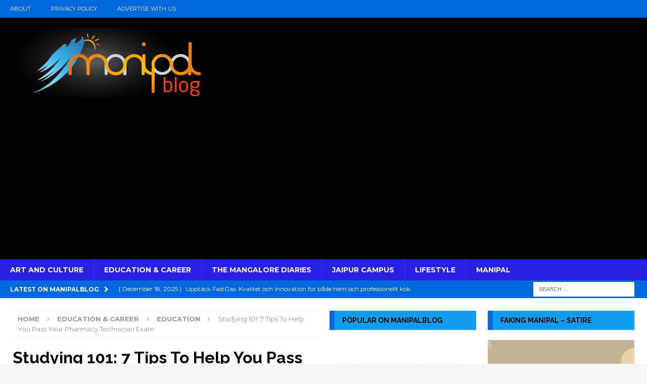

--- FILE ---
content_type: text/html; charset=UTF-8
request_url: https://manipalblog.com/studying-101-7-tips-to-help-you-pass-your-pharmacy-technician-exam/
body_size: 29142
content:
<!DOCTYPE html>
<html class="no-js mh-two-sb" lang="en-US">
<head >
<meta charset="UTF-8">
<meta name="viewport" content="width=device-width, initial-scale=1.0">
<link rel="profile" href="https://gmpg.org/xfn/11" />
<script type="16be2b2f9021d4bbdc40034f-text/javascript">
	window.dataLayer = window.dataLayer || [];

	function gtag() {
		dataLayer.push(arguments);
	}

	gtag("consent", "default", {
		ad_personalization: "denied",
		ad_storage: "denied",
		ad_user_data: "denied",
		analytics_storage: "denied",
		functionality_storage: "denied",
		personalization_storage: "denied",
		security_storage: "granted",
		wait_for_update: 500,
	});
	gtag("set", "ads_data_redaction", true);
	</script>
<title>Studying 101: 7 Tips To Help You Pass Your Pharmacy Technician Exam | ManipalBlog</title>
<meta name='robots' content='max-image-preview:large' />
<!-- Google tag (gtag.js) consent mode dataLayer added by Site Kit -->
<script type="16be2b2f9021d4bbdc40034f-text/javascript" id="google_gtagjs-js-consent-mode-data-layer">
/* <![CDATA[ */
window.dataLayer = window.dataLayer || [];function gtag(){dataLayer.push(arguments);}
gtag('consent', 'default', {"ad_personalization":"denied","ad_storage":"denied","ad_user_data":"denied","analytics_storage":"denied","functionality_storage":"denied","security_storage":"denied","personalization_storage":"denied","region":["AT","BE","BG","CH","CY","CZ","DE","DK","EE","ES","FI","FR","GB","GR","HR","HU","IE","IS","IT","LI","LT","LU","LV","MT","NL","NO","PL","PT","RO","SE","SI","SK"],"wait_for_update":500});
window._googlesitekitConsentCategoryMap = {"statistics":["analytics_storage"],"marketing":["ad_storage","ad_user_data","ad_personalization"],"functional":["functionality_storage","security_storage"],"preferences":["personalization_storage"]};
window._googlesitekitConsents = {"ad_personalization":"denied","ad_storage":"denied","ad_user_data":"denied","analytics_storage":"denied","functionality_storage":"denied","security_storage":"denied","personalization_storage":"denied","region":["AT","BE","BG","CH","CY","CZ","DE","DK","EE","ES","FI","FR","GB","GR","HR","HU","IE","IS","IT","LI","LT","LU","LV","MT","NL","NO","PL","PT","RO","SE","SI","SK"],"wait_for_update":500};
/* ]]> */
</script>
<!-- End Google tag (gtag.js) consent mode dataLayer added by Site Kit -->
<link rel='dns-prefetch' href='//www.googletagmanager.com' />
<link rel='dns-prefetch' href='//fonts.googleapis.com' />
<link rel='dns-prefetch' href='//pagead2.googlesyndication.com' />
<link rel='dns-prefetch' href='//fundingchoicesmessages.google.com' />
<link rel='dns-prefetch' href='//b117436.smushcdn.com' />
<link rel="alternate" type="application/rss+xml" title="ManipalBlog &raquo; Feed" href="https://manipalblog.com/feed/" />
<link rel="alternate" type="application/rss+xml" title="ManipalBlog &raquo; Comments Feed" href="https://manipalblog.com/comments/feed/" />
<link rel="alternate" type="application/rss+xml" title="ManipalBlog &raquo; Studying 101: 7 Tips To Help You Pass Your Pharmacy Technician Exam Comments Feed" href="https://manipalblog.com/studying-101-7-tips-to-help-you-pass-your-pharmacy-technician-exam/feed/" />
<link rel="alternate" title="oEmbed (JSON)" type="application/json+oembed" href="https://manipalblog.com/wp-json/oembed/1.0/embed?url=https%3A%2F%2Fmanipalblog.com%2Fstudying-101-7-tips-to-help-you-pass-your-pharmacy-technician-exam%2F" />
<link rel="alternate" title="oEmbed (XML)" type="text/xml+oembed" href="https://manipalblog.com/wp-json/oembed/1.0/embed?url=https%3A%2F%2Fmanipalblog.com%2Fstudying-101-7-tips-to-help-you-pass-your-pharmacy-technician-exam%2F&#038;format=xml" />
<style id='wp-img-auto-sizes-contain-inline-css' type='text/css'>
img:is([sizes=auto i],[sizes^="auto," i]){contain-intrinsic-size:3000px 1500px}
/*# sourceURL=wp-img-auto-sizes-contain-inline-css */
</style>
<style id='wp-emoji-styles-inline-css' type='text/css'>

	img.wp-smiley, img.emoji {
		display: inline !important;
		border: none !important;
		box-shadow: none !important;
		height: 1em !important;
		width: 1em !important;
		margin: 0 0.07em !important;
		vertical-align: -0.1em !important;
		background: none !important;
		padding: 0 !important;
	}
/*# sourceURL=wp-emoji-styles-inline-css */
</style>
<link rel='stylesheet' id='mh-magazine-css' href='https://manipalblog.com/wp-content/themes/mh-magazine/style.css?ver=3.8.6' type='text/css' media='all' />
<link rel='stylesheet' id='mh-font-awesome-css' href='https://manipalblog.com/wp-content/themes/mh-magazine/includes/font-awesome.min.css' type='text/css' media='all' />
<link rel='stylesheet' id='mh-google-fonts-css' href='https://fonts.googleapis.com/css?family=Montserrat:300,400,400italic,600,700%7cRaleway:300,400,400italic,600,700' type='text/css' media='all' />
<script type="16be2b2f9021d4bbdc40034f-text/javascript" id="wp-consent-api-js-extra">
/* <![CDATA[ */
var consent_api = {"consent_type":"optin","waitfor_consent_hook":"","cookie_expiration":"30","cookie_prefix":"wp_consent","services":[{"name":"WPMUDEV Dashboard","category":"statistics"}]};
//# sourceURL=wp-consent-api-js-extra
/* ]]> */
</script>
<script type="16be2b2f9021d4bbdc40034f-text/javascript" src="https://manipalblog.com/wp-content/plugins/wp-consent-api/assets/js/wp-consent-api.min.js?ver=2.0.0" id="wp-consent-api-js"></script>
<script type="16be2b2f9021d4bbdc40034f-text/javascript" id="cookiebot-wp-consent-level-api-integration-js-extra">
/* <![CDATA[ */
var cookiebot_category_mapping = {"functional":"preferences","marketing":"marketing"};
//# sourceURL=cookiebot-wp-consent-level-api-integration-js-extra
/* ]]> */
</script>
<script type="16be2b2f9021d4bbdc40034f-text/javascript" src="https://manipalblog.com/wp-content/plugins/cookiebot/assets/js/frontend/uc_frame/uc-wp-consent-level-api-integration.js?ver=4.6.2" id="cookiebot-wp-consent-level-api-integration-js"></script>
<script type="16be2b2f9021d4bbdc40034f-text/javascript" src="https://manipalblog.com/wp-includes/js/jquery/jquery.min.js?ver=3.7.1" id="jquery-core-js"></script>
<script type="16be2b2f9021d4bbdc40034f-text/javascript" src="https://manipalblog.com/wp-includes/js/jquery/jquery-migrate.min.js?ver=3.4.1" id="jquery-migrate-js"></script>
<script type="16be2b2f9021d4bbdc40034f-text/javascript" src="https://manipalblog.com/wp-content/themes/mh-magazine/js/scripts.js?ver=3.8.6" id="mh-scripts-js"></script>

<!-- Google tag (gtag.js) snippet added by Site Kit -->
<!-- Google Analytics snippet added by Site Kit -->
<script type="16be2b2f9021d4bbdc40034f-text/javascript" src="https://www.googletagmanager.com/gtag/js?id=GT-MK5DQG7" id="google_gtagjs-js" async></script>
<script type="16be2b2f9021d4bbdc40034f-text/javascript" id="google_gtagjs-js-after">
/* <![CDATA[ */
window.dataLayer = window.dataLayer || [];function gtag(){dataLayer.push(arguments);}
gtag("set","linker",{"domains":["manipalblog.com"]});
gtag("js", new Date());
gtag("set", "developer_id.dZTNiMT", true);
gtag("config", "GT-MK5DQG7", {"googlesitekit_post_type":"post","googlesitekit_post_date":"20190423","googlesitekit_post_categories":"Education"});
//# sourceURL=google_gtagjs-js-after
/* ]]> */
</script>
<link rel="https://api.w.org/" href="https://manipalblog.com/wp-json/" /><link rel="alternate" title="JSON" type="application/json" href="https://manipalblog.com/wp-json/wp/v2/posts/46840" /><link rel="EditURI" type="application/rsd+xml" title="RSD" href="https://manipalblog.com/xmlrpc.php?rsd" />
<meta name="generator" content="WordPress 6.9" />
<link rel='shortlink' href='https://manipalblog.com/?p=46840' />
<meta name="generator" content="Site Kit by Google 1.168.0" /><style type="text/css">
.mh-header { background: #020202; }
.mh-navigation li:hover, .mh-navigation ul li:hover > ul, .mh-main-nav-wrap, .mh-main-nav, .mh-social-nav li a:hover, .entry-tags li, .mh-slider-caption, .mh-widget-layout8 .mh-widget-title .mh-footer-widget-title-inner, .mh-widget-col-1 .mh-slider-caption, .mh-widget-col-1 .mh-posts-lineup-caption, .mh-carousel-layout1, .mh-spotlight-widget, .mh-social-widget li a, .mh-author-bio-widget, .mh-footer-widget .mh-tab-comment-excerpt, .mh-nip-item:hover .mh-nip-overlay, .mh-widget .tagcloud a, .mh-footer-widget .tagcloud a, .mh-footer, .mh-copyright-wrap, input[type=submit]:hover, #infinite-handle span:hover { background: #291fe2; }
.mh-extra-nav-bg { background: rgba(41, 31, 226, 0.2); }
.mh-slider-caption, .mh-posts-stacked-title, .mh-posts-lineup-caption { background: #291fe2; background: rgba(41, 31, 226, 0.8); }
@media screen and (max-width: 900px) { #mh-mobile .mh-slider-caption, #mh-mobile .mh-posts-lineup-caption { background: rgba(41, 31, 226, 1); } }
.slicknav_menu, .slicknav_nav ul, #mh-mobile .mh-footer-widget .mh-posts-stacked-overlay { border-color: #291fe2; }
.mh-copyright, .mh-copyright a { color: #fff; }
.mh-widget-layout4 .mh-widget-title { background: #0067dd; background: rgba(0, 103, 221, 0.6); }
.mh-preheader, .mh-wide-layout .mh-subheader, .mh-ticker-title, .mh-main-nav li:hover, .mh-footer-nav, .slicknav_menu, .slicknav_btn, .slicknav_nav .slicknav_item:hover, .slicknav_nav a:hover, .mh-back-to-top, .mh-subheading, .entry-tags .fa, .entry-tags li:hover, .mh-widget-layout2 .mh-widget-title, .mh-widget-layout4 .mh-widget-title-inner, .mh-widget-layout4 .mh-footer-widget-title, .mh-widget-layout5 .mh-widget-title-inner, .mh-widget-layout6 .mh-widget-title, #mh-mobile .flex-control-paging li a.flex-active, .mh-image-caption, .mh-carousel-layout1 .mh-carousel-caption, .mh-tab-button.active, .mh-tab-button.active:hover, .mh-footer-widget .mh-tab-button.active, .mh-social-widget li:hover a, .mh-footer-widget .mh-social-widget li a, .mh-footer-widget .mh-author-bio-widget, .tagcloud a:hover, .mh-widget .tagcloud a:hover, .mh-footer-widget .tagcloud a:hover, .mh-posts-stacked-item .mh-meta, .page-numbers:hover, .mh-loop-pagination .current, .mh-comments-pagination .current, .pagelink, a:hover .pagelink, input[type=submit], #infinite-handle span { background: #0067dd; }
.mh-main-nav-wrap .slicknav_nav ul, blockquote, .mh-widget-layout1 .mh-widget-title, .mh-widget-layout3 .mh-widget-title, .mh-widget-layout5 .mh-widget-title, .mh-widget-layout8 .mh-widget-title:after, #mh-mobile .mh-slider-caption, .mh-carousel-layout1, .mh-spotlight-widget, .mh-author-bio-widget, .mh-author-bio-title, .mh-author-bio-image-frame, .mh-video-widget, .mh-tab-buttons, textarea:hover, input[type=text]:hover, input[type=email]:hover, input[type=tel]:hover, input[type=url]:hover { border-color: #0067dd; }
.mh-dropcap, .mh-carousel-layout1 .flex-direction-nav a, .mh-carousel-layout2 .mh-carousel-caption, .mh-posts-digest-small-category, .mh-posts-lineup-more, .bypostauthor .fn:after, .mh-comment-list .comment-reply-link:before, #respond #cancel-comment-reply-link:before { color: #0067dd; }
.mh-subheader, .page-numbers, a .pagelink, .mh-widget-layout3 .mh-widget-title, .mh-widget .search-form, .mh-tab-button, .mh-tab-content, .mh-nip-widget, .mh-magazine-facebook-page-widget, .mh-social-widget, .mh-posts-horizontal-widget, .mh-ad-spot, .mh-info-spot { background: #129ded; }
.mh-tab-post-item { border-color: rgba(255, 255, 255, 0.3); }
.mh-tab-comment-excerpt { background: rgba(255, 255, 255, 0.6); }
.entry-content a { color: #0066cc; }
a:hover, .entry-content a:hover, #respond a:hover, #respond #cancel-comment-reply-link:hover, #respond .logged-in-as a:hover, .mh-comment-list .comment-meta a:hover, .mh-ping-list .mh-ping-item a:hover, .mh-meta a:hover, .mh-breadcrumb a:hover, .mh-tabbed-widget a:hover { color: #0066cc; }
</style>
<!--[if lt IE 9]>
<script src="https://manipalblog.com/wp-content/themes/mh-magazine/js/css3-mediaqueries.js"></script>
<![endif]-->
<style type="text/css">
h1, h2, h3, h4, h5, h6, .mh-custom-posts-small-title { font-family: "Raleway", sans-serif; }
body { font-family: "Montserrat", sans-serif; }
</style>

<!-- Google AdSense meta tags added by Site Kit -->
<meta name="google-adsense-platform-account" content="ca-host-pub-2644536267352236">
<meta name="google-adsense-platform-domain" content="sitekit.withgoogle.com">
<!-- End Google AdSense meta tags added by Site Kit -->
<!-- SEO meta tags powered by SmartCrawl https://wpmudev.com/project/smartcrawl-wordpress-seo/ -->
<link rel="canonical" href="https://manipalblog.com/studying-101-7-tips-to-help-you-pass-your-pharmacy-technician-exam/" />
<meta name="description" content="There are over 400 000 pharmacy technicians employed in the United States. Each of those technicians passed the unavoidable Pharmacy Technician Certificatio ..." />
<script type="application/ld+json">{"@context":"https:\/\/schema.org","@graph":[{"@type":"WPHeader","url":"https:\/\/manipalblog.com\/studying-101-7-tips-to-help-you-pass-your-pharmacy-technician-exam\/","headline":"Studying 101: 7 Tips To Help You Pass Your Pharmacy Technician Exam | ManipalBlog","description":"There are over 400 000 pharmacy technicians employed in the United States. Each of those technicians passed the unavoidable Pharmacy Technician Certificatio ..."},{"@type":"WPFooter","url":"https:\/\/manipalblog.com\/studying-101-7-tips-to-help-you-pass-your-pharmacy-technician-exam\/","headline":"Studying 101: 7 Tips To Help You Pass Your Pharmacy Technician Exam | ManipalBlog","description":"There are over 400 000 pharmacy technicians employed in the United States. Each of those technicians passed the unavoidable Pharmacy Technician Certificatio ...","copyrightYear":"2025"},{"@type":"Organization","@id":"https:\/\/manipalblog.com\/#schema-publishing-organization","url":"https:\/\/manipalblog.com","name":"ManipalBlog","logo":{"@type":"ImageObject","@id":"https:\/\/manipalblog.com\/#schema-organization-logo","url":"https:\/\/manipalblog.com\/wp-content\/uploads\/2018\/03\/cropped-logo-large-onblack-3.jpg","height":60,"width":60}},{"@type":"WebSite","@id":"https:\/\/manipalblog.com\/#schema-website","url":"https:\/\/manipalblog.com","name":"manipalblog.com","encoding":"UTF-8","potentialAction":{"@type":"SearchAction","target":"https:\/\/manipalblog.com\/search\/{search_term_string}\/","query-input":"required name=search_term_string"},"image":{"@type":"ImageObject","@id":"https:\/\/manipalblog.com\/#schema-site-logo","url":"https:\/\/manipalblog.com\/wp-content\/uploads\/2018\/03\/cropped-logo-large-onblack-3.jpg","height":416,"width":460}},{"@type":"BreadcrumbList","@id":"https:\/\/manipalblog.com\/studying-101-7-tips-to-help-you-pass-your-pharmacy-technician-exam?page&name=studying-101-7-tips-to-help-you-pass-your-pharmacy-technician-exam\/#breadcrumb","itemListElement":[{"@type":"ListItem","position":1,"name":"Home","item":"https:\/\/manipalblog.com"},{"@type":"ListItem","position":2,"name":"Education &amp; Career","item":"https:\/\/manipalblog.com\/category\/education-career\/"},{"@type":"ListItem","position":3,"name":"Education","item":"https:\/\/manipalblog.com\/category\/education-career\/education\/"},{"@type":"ListItem","position":4,"name":"Studying 101: 7 Tips To Help You Pass Your Pharmacy Technician Exam"}]},{"@type":"Person","@id":"https:\/\/manipalblog.com\/author\/vishaal-bhat\/#schema-author","name":"Vishaal Bhat","url":"https:\/\/manipalblog.com\/author\/vishaal-bhat\/"},{"@type":"WebPage","@id":"https:\/\/manipalblog.com\/studying-101-7-tips-to-help-you-pass-your-pharmacy-technician-exam\/#schema-webpage","isPartOf":{"@id":"https:\/\/manipalblog.com\/#schema-website"},"publisher":{"@id":"https:\/\/manipalblog.com\/#schema-publishing-organization"},"url":"https:\/\/manipalblog.com\/studying-101-7-tips-to-help-you-pass-your-pharmacy-technician-exam\/"},{"@type":"NewsArticle","mainEntityOfPage":{"@id":"https:\/\/manipalblog.com\/studying-101-7-tips-to-help-you-pass-your-pharmacy-technician-exam\/#schema-webpage"},"author":{"@id":"https:\/\/manipalblog.com\/author\/vishaal-bhat\/#schema-author"},"publisher":{"@id":"https:\/\/manipalblog.com\/#schema-publishing-organization"},"dateModified":"2019-04-23T14:00:05","datePublished":"2019-04-23T14:00:05","headline":"Studying 101: 7 Tips To Help You Pass Your Pharmacy Technician Exam | ManipalBlog","description":"There are over 400 000 pharmacy technicians employed in the United States. Each of those technicians passed the unavoidable Pharmacy Technician Certificatio ...","name":"Studying 101: 7 Tips To Help You Pass Your Pharmacy Technician Exam","commentCount":"0","comment":[],"image":{"@type":"ImageObject","@id":"https:\/\/manipalblog.com\/studying-101-7-tips-to-help-you-pass-your-pharmacy-technician-exam\/#schema-article-image","url":"https:\/\/manipalblog.com\/wp-content\/uploads\/2019\/04\/Studying-101-7-Tips-To-Help-You-Pass-Your-Pharmacy-Technician-Exam.jpg","height":1333,"width":2000,"caption":"Closeup to hand of student  holding pen and taking exam in classroom with stress for education test ."},"thumbnailUrl":"https:\/\/manipalblog.com\/wp-content\/uploads\/2019\/04\/Studying-101-7-Tips-To-Help-You-Pass-Your-Pharmacy-Technician-Exam.jpg"}]}</script>
<meta property="og:type" content="article" />
<meta property="og:url" content="https://manipalblog.com/studying-101-7-tips-to-help-you-pass-your-pharmacy-technician-exam/" />
<meta property="og:title" content="Studying 101: 7 Tips To Help You Pass Your Pharmacy Technician Exam | ManipalBlog" />
<meta property="og:description" content="There are over 400 000 pharmacy technicians employed in the United States. Each of those technicians passed the unavoidable Pharmacy Technician Certificatio ..." />
<meta property="og:image" content="https://manipalblog.com/wp-content/uploads/2019/04/Studying-101-7-Tips-To-Help-You-Pass-Your-Pharmacy-Technician-Exam.jpg" />
<meta property="og:image:width" content="2000" />
<meta property="og:image:height" content="1333" />
<meta property="article:published_time" content="2019-04-23T14:00:05" />
<meta property="article:author" content="Vishaal Bhat" />
<meta name="twitter:card" content="summary_large_image" />
<meta name="twitter:site" content="ManipalBlog" />
<meta name="twitter:title" content="Studying 101: 7 Tips To Help You Pass Your Pharmacy Technician Exam | ManipalBlog" />
<meta name="twitter:description" content="There are over 400 000 pharmacy technicians employed in the United States. Each of those technicians passed the unavoidable Pharmacy Technician Certificatio ..." />
<meta name="twitter:image" content="https://manipalblog.com/wp-content/uploads/2019/04/Studying-101-7-Tips-To-Help-You-Pass-Your-Pharmacy-Technician-Exam.jpg" />
<!-- /SEO -->

<!-- Google AdSense snippet added by Site Kit -->
<script type="16be2b2f9021d4bbdc40034f-text/javascript" async="async" src="https://pagead2.googlesyndication.com/pagead/js/adsbygoogle.js?client=ca-pub-8204715686796499&amp;host=ca-host-pub-2644536267352236" crossorigin="anonymous"></script>

<!-- End Google AdSense snippet added by Site Kit -->
<meta name="yandex-verification" content="bfb09729dbd74212" />
<meta name="publisuites-verify-code" content="aHR0cHM6Ly9tYW5pcGFsYmxvZy5jb20=" />
<script async src="https://fundingchoicesmessages.google.com/i/pub-8204715686796499?ers=1" nonce="bJS0_vzbxh4kBWsMYr2qWA" type="16be2b2f9021d4bbdc40034f-text/javascript"></script><script nonce="bJS0_vzbxh4kBWsMYr2qWA" type="16be2b2f9021d4bbdc40034f-text/javascript">(function() {function signalGooglefcPresent() {if (!window.frames['googlefcPresent']) {if (document.body) {const iframe = document.createElement('iframe'); iframe.style = 'width: 0; height: 0; border: none; z-index: -1000; left: -1000px; top: -1000px;'; iframe.style.display = 'none'; iframe.name = 'googlefcPresent'; document.body.appendChild(iframe);} else {setTimeout(signalGooglefcPresent, 0);}}}signalGooglefcPresent();})();</script>
<script type="16be2b2f9021d4bbdc40034f-text/javascript">(function(){'use strict';function aa(a){var b=0;return function(){return b<a.length?{done:!1,value:a[b++]}:{done:!0}}}var ba=typeof Object.defineProperties=="function"?Object.defineProperty:function(a,b,c){if(a==Array.prototype||a==Object.prototype)return a;a[b]=c.value;return a};
function ca(a){a=["object"==typeof globalThis&&globalThis,a,"object"==typeof window&&window,"object"==typeof self&&self,"object"==typeof global&&global];for(var b=0;b<a.length;++b){var c=a[b];if(c&&c.Math==Math)return c}throw Error("Cannot find global object");}var da=ca(this);function l(a,b){if(b)a:{var c=da;a=a.split(".");for(var d=0;d<a.length-1;d++){var e=a[d];if(!(e in c))break a;c=c[e]}a=a[a.length-1];d=c[a];b=b(d);b!=d&&b!=null&&ba(c,a,{configurable:!0,writable:!0,value:b})}}
function ea(a){return a.raw=a}function n(a){var b=typeof Symbol!="undefined"&&Symbol.iterator&&a[Symbol.iterator];if(b)return b.call(a);if(typeof a.length=="number")return{next:aa(a)};throw Error(String(a)+" is not an iterable or ArrayLike");}function fa(a){for(var b,c=[];!(b=a.next()).done;)c.push(b.value);return c}var ha=typeof Object.create=="function"?Object.create:function(a){function b(){}b.prototype=a;return new b},p;
if(typeof Object.setPrototypeOf=="function")p=Object.setPrototypeOf;else{var q;a:{var ja={a:!0},ka={};try{ka.__proto__=ja;q=ka.a;break a}catch(a){}q=!1}p=q?function(a,b){a.__proto__=b;if(a.__proto__!==b)throw new TypeError(a+" is not extensible");return a}:null}var la=p;
function t(a,b){a.prototype=ha(b.prototype);a.prototype.constructor=a;if(la)la(a,b);else for(var c in b)if(c!="prototype")if(Object.defineProperties){var d=Object.getOwnPropertyDescriptor(b,c);d&&Object.defineProperty(a,c,d)}else a[c]=b[c];a.A=b.prototype}function ma(){for(var a=Number(this),b=[],c=a;c<arguments.length;c++)b[c-a]=arguments[c];return b}l("Object.is",function(a){return a?a:function(b,c){return b===c?b!==0||1/b===1/c:b!==b&&c!==c}});
l("Array.prototype.includes",function(a){return a?a:function(b,c){var d=this;d instanceof String&&(d=String(d));var e=d.length;c=c||0;for(c<0&&(c=Math.max(c+e,0));c<e;c++){var f=d[c];if(f===b||Object.is(f,b))return!0}return!1}});
l("String.prototype.includes",function(a){return a?a:function(b,c){if(this==null)throw new TypeError("The 'this' value for String.prototype.includes must not be null or undefined");if(b instanceof RegExp)throw new TypeError("First argument to String.prototype.includes must not be a regular expression");return this.indexOf(b,c||0)!==-1}});l("Number.MAX_SAFE_INTEGER",function(){return 9007199254740991});
l("Number.isFinite",function(a){return a?a:function(b){return typeof b!=="number"?!1:!isNaN(b)&&b!==Infinity&&b!==-Infinity}});l("Number.isInteger",function(a){return a?a:function(b){return Number.isFinite(b)?b===Math.floor(b):!1}});l("Number.isSafeInteger",function(a){return a?a:function(b){return Number.isInteger(b)&&Math.abs(b)<=Number.MAX_SAFE_INTEGER}});
l("Math.trunc",function(a){return a?a:function(b){b=Number(b);if(isNaN(b)||b===Infinity||b===-Infinity||b===0)return b;var c=Math.floor(Math.abs(b));return b<0?-c:c}});/*

 Copyright The Closure Library Authors.
 SPDX-License-Identifier: Apache-2.0
*/
var u=this||self;function v(a,b){a:{var c=["CLOSURE_FLAGS"];for(var d=u,e=0;e<c.length;e++)if(d=d[c[e]],d==null){c=null;break a}c=d}a=c&&c[a];return a!=null?a:b}function w(a){return a};function na(a){u.setTimeout(function(){throw a;},0)};var oa=v(610401301,!1),pa=v(188588736,!0),qa=v(645172343,v(1,!0));var x,ra=u.navigator;x=ra?ra.userAgentData||null:null;function z(a){return oa?x?x.brands.some(function(b){return(b=b.brand)&&b.indexOf(a)!=-1}):!1:!1}function A(a){var b;a:{if(b=u.navigator)if(b=b.userAgent)break a;b=""}return b.indexOf(a)!=-1};function B(){return oa?!!x&&x.brands.length>0:!1}function C(){return B()?z("Chromium"):(A("Chrome")||A("CriOS"))&&!(B()?0:A("Edge"))||A("Silk")};var sa=B()?!1:A("Trident")||A("MSIE");!A("Android")||C();C();A("Safari")&&(C()||(B()?0:A("Coast"))||(B()?0:A("Opera"))||(B()?0:A("Edge"))||(B()?z("Microsoft Edge"):A("Edg/"))||B()&&z("Opera"));var ta={},D=null;var ua=typeof Uint8Array!=="undefined",va=!sa&&typeof btoa==="function";var wa;function E(){return typeof BigInt==="function"};var F=typeof Symbol==="function"&&typeof Symbol()==="symbol";function xa(a){return typeof Symbol==="function"&&typeof Symbol()==="symbol"?Symbol():a}var G=xa(),ya=xa("2ex");var za=F?function(a,b){a[G]|=b}:function(a,b){a.g!==void 0?a.g|=b:Object.defineProperties(a,{g:{value:b,configurable:!0,writable:!0,enumerable:!1}})},H=F?function(a){return a[G]|0}:function(a){return a.g|0},I=F?function(a){return a[G]}:function(a){return a.g},J=F?function(a,b){a[G]=b}:function(a,b){a.g!==void 0?a.g=b:Object.defineProperties(a,{g:{value:b,configurable:!0,writable:!0,enumerable:!1}})};function Aa(a,b){J(b,(a|0)&-14591)}function Ba(a,b){J(b,(a|34)&-14557)};var K={},Ca={};function Da(a){return!(!a||typeof a!=="object"||a.g!==Ca)}function Ea(a){return a!==null&&typeof a==="object"&&!Array.isArray(a)&&a.constructor===Object}function L(a,b,c){if(!Array.isArray(a)||a.length)return!1;var d=H(a);if(d&1)return!0;if(!(b&&(Array.isArray(b)?b.includes(c):b.has(c))))return!1;J(a,d|1);return!0};var M=0,N=0;function Fa(a){var b=a>>>0;M=b;N=(a-b)/4294967296>>>0}function Ga(a){if(a<0){Fa(-a);var b=n(Ha(M,N));a=b.next().value;b=b.next().value;M=a>>>0;N=b>>>0}else Fa(a)}function Ia(a,b){b>>>=0;a>>>=0;if(b<=2097151)var c=""+(4294967296*b+a);else E()?c=""+(BigInt(b)<<BigInt(32)|BigInt(a)):(c=(a>>>24|b<<8)&16777215,b=b>>16&65535,a=(a&16777215)+c*6777216+b*6710656,c+=b*8147497,b*=2,a>=1E7&&(c+=a/1E7>>>0,a%=1E7),c>=1E7&&(b+=c/1E7>>>0,c%=1E7),c=b+Ja(c)+Ja(a));return c}
function Ja(a){a=String(a);return"0000000".slice(a.length)+a}function Ha(a,b){b=~b;a?a=~a+1:b+=1;return[a,b]};var Ka=/^-?([1-9][0-9]*|0)(\.[0-9]+)?$/;var O;function La(a,b){O=b;a=new a(b);O=void 0;return a}
function P(a,b,c){a==null&&(a=O);O=void 0;if(a==null){var d=96;c?(a=[c],d|=512):a=[];b&&(d=d&-16760833|(b&1023)<<14)}else{if(!Array.isArray(a))throw Error("narr");d=H(a);if(d&2048)throw Error("farr");if(d&64)return a;d|=64;if(c&&(d|=512,c!==a[0]))throw Error("mid");a:{c=a;var e=c.length;if(e){var f=e-1;if(Ea(c[f])){d|=256;b=f-(+!!(d&512)-1);if(b>=1024)throw Error("pvtlmt");d=d&-16760833|(b&1023)<<14;break a}}if(b){b=Math.max(b,e-(+!!(d&512)-1));if(b>1024)throw Error("spvt");d=d&-16760833|(b&1023)<<
14}}}J(a,d);return a};function Ma(a){switch(typeof a){case "number":return isFinite(a)?a:String(a);case "boolean":return a?1:0;case "object":if(a)if(Array.isArray(a)){if(L(a,void 0,0))return}else if(ua&&a!=null&&a instanceof Uint8Array){if(va){for(var b="",c=0,d=a.length-10240;c<d;)b+=String.fromCharCode.apply(null,a.subarray(c,c+=10240));b+=String.fromCharCode.apply(null,c?a.subarray(c):a);a=btoa(b)}else{b===void 0&&(b=0);if(!D){D={};c="ABCDEFGHIJKLMNOPQRSTUVWXYZabcdefghijklmnopqrstuvwxyz0123456789".split("");d=["+/=",
"+/","-_=","-_.","-_"];for(var e=0;e<5;e++){var f=c.concat(d[e].split(""));ta[e]=f;for(var g=0;g<f.length;g++){var h=f[g];D[h]===void 0&&(D[h]=g)}}}b=ta[b];c=Array(Math.floor(a.length/3));d=b[64]||"";for(e=f=0;f<a.length-2;f+=3){var k=a[f],m=a[f+1];h=a[f+2];g=b[k>>2];k=b[(k&3)<<4|m>>4];m=b[(m&15)<<2|h>>6];h=b[h&63];c[e++]=g+k+m+h}g=0;h=d;switch(a.length-f){case 2:g=a[f+1],h=b[(g&15)<<2]||d;case 1:a=a[f],c[e]=b[a>>2]+b[(a&3)<<4|g>>4]+h+d}a=c.join("")}return a}}return a};function Na(a,b,c){a=Array.prototype.slice.call(a);var d=a.length,e=b&256?a[d-1]:void 0;d+=e?-1:0;for(b=b&512?1:0;b<d;b++)a[b]=c(a[b]);if(e){b=a[b]={};for(var f in e)Object.prototype.hasOwnProperty.call(e,f)&&(b[f]=c(e[f]))}return a}function Oa(a,b,c,d,e){if(a!=null){if(Array.isArray(a))a=L(a,void 0,0)?void 0:e&&H(a)&2?a:Pa(a,b,c,d!==void 0,e);else if(Ea(a)){var f={},g;for(g in a)Object.prototype.hasOwnProperty.call(a,g)&&(f[g]=Oa(a[g],b,c,d,e));a=f}else a=b(a,d);return a}}
function Pa(a,b,c,d,e){var f=d||c?H(a):0;d=d?!!(f&32):void 0;a=Array.prototype.slice.call(a);for(var g=0;g<a.length;g++)a[g]=Oa(a[g],b,c,d,e);c&&c(f,a);return a}function Qa(a){return a.s===K?a.toJSON():Ma(a)};function Ra(a,b,c){c=c===void 0?Ba:c;if(a!=null){if(ua&&a instanceof Uint8Array)return b?a:new Uint8Array(a);if(Array.isArray(a)){var d=H(a);if(d&2)return a;b&&(b=d===0||!!(d&32)&&!(d&64||!(d&16)));return b?(J(a,(d|34)&-12293),a):Pa(a,Ra,d&4?Ba:c,!0,!0)}a.s===K&&(c=a.h,d=I(c),a=d&2?a:La(a.constructor,Sa(c,d,!0)));return a}}function Sa(a,b,c){var d=c||b&2?Ba:Aa,e=!!(b&32);a=Na(a,b,function(f){return Ra(f,e,d)});za(a,32|(c?2:0));return a};function Ta(a,b){a=a.h;return Ua(a,I(a),b)}function Va(a,b,c,d){b=d+(+!!(b&512)-1);if(!(b<0||b>=a.length||b>=c))return a[b]}
function Ua(a,b,c,d){if(c===-1)return null;var e=b>>14&1023||536870912;if(c>=e){if(b&256)return a[a.length-1][c]}else{var f=a.length;if(d&&b&256&&(d=a[f-1][c],d!=null)){if(Va(a,b,e,c)&&ya!=null){var g;a=(g=wa)!=null?g:wa={};g=a[ya]||0;g>=4||(a[ya]=g+1,g=Error(),g.__closure__error__context__984382||(g.__closure__error__context__984382={}),g.__closure__error__context__984382.severity="incident",na(g))}return d}return Va(a,b,e,c)}}
function Wa(a,b,c,d,e){var f=b>>14&1023||536870912;if(c>=f||e&&!qa){var g=b;if(b&256)e=a[a.length-1];else{if(d==null)return;e=a[f+(+!!(b&512)-1)]={};g|=256}e[c]=d;c<f&&(a[c+(+!!(b&512)-1)]=void 0);g!==b&&J(a,g)}else a[c+(+!!(b&512)-1)]=d,b&256&&(a=a[a.length-1],c in a&&delete a[c])}
function Xa(a,b){var c=Ya;var d=d===void 0?!1:d;var e=a.h;var f=I(e),g=Ua(e,f,b,d);if(g!=null&&typeof g==="object"&&g.s===K)c=g;else if(Array.isArray(g)){var h=H(g),k=h;k===0&&(k|=f&32);k|=f&2;k!==h&&J(g,k);c=new c(g)}else c=void 0;c!==g&&c!=null&&Wa(e,f,b,c,d);e=c;if(e==null)return e;a=a.h;f=I(a);f&2||(g=e,c=g.h,h=I(c),g=h&2?La(g.constructor,Sa(c,h,!1)):g,g!==e&&(e=g,Wa(a,f,b,e,d)));return e}function Za(a,b){a=Ta(a,b);return a==null||typeof a==="string"?a:void 0}
function $a(a,b){var c=c===void 0?0:c;a=Ta(a,b);if(a!=null)if(b=typeof a,b==="number"?Number.isFinite(a):b!=="string"?0:Ka.test(a))if(typeof a==="number"){if(a=Math.trunc(a),!Number.isSafeInteger(a)){Ga(a);b=M;var d=N;if(a=d&2147483648)b=~b+1>>>0,d=~d>>>0,b==0&&(d=d+1>>>0);b=d*4294967296+(b>>>0);a=a?-b:b}}else if(b=Math.trunc(Number(a)),Number.isSafeInteger(b))a=String(b);else{if(b=a.indexOf("."),b!==-1&&(a=a.substring(0,b)),!(a[0]==="-"?a.length<20||a.length===20&&Number(a.substring(0,7))>-922337:
a.length<19||a.length===19&&Number(a.substring(0,6))<922337)){if(a.length<16)Ga(Number(a));else if(E())a=BigInt(a),M=Number(a&BigInt(4294967295))>>>0,N=Number(a>>BigInt(32)&BigInt(4294967295));else{b=+(a[0]==="-");N=M=0;d=a.length;for(var e=b,f=(d-b)%6+b;f<=d;e=f,f+=6)e=Number(a.slice(e,f)),N*=1E6,M=M*1E6+e,M>=4294967296&&(N+=Math.trunc(M/4294967296),N>>>=0,M>>>=0);b&&(b=n(Ha(M,N)),a=b.next().value,b=b.next().value,M=a,N=b)}a=M;b=N;b&2147483648?E()?a=""+(BigInt(b|0)<<BigInt(32)|BigInt(a>>>0)):(b=
n(Ha(a,b)),a=b.next().value,b=b.next().value,a="-"+Ia(a,b)):a=Ia(a,b)}}else a=void 0;return a!=null?a:c}function R(a,b){var c=c===void 0?"":c;a=Za(a,b);return a!=null?a:c};var S;function T(a,b,c){this.h=P(a,b,c)}T.prototype.toJSON=function(){return ab(this)};T.prototype.s=K;T.prototype.toString=function(){try{return S=!0,ab(this).toString()}finally{S=!1}};
function ab(a){var b=S?a.h:Pa(a.h,Qa,void 0,void 0,!1);var c=!S;var d=pa?void 0:a.constructor.v;var e=I(c?a.h:b);if(a=b.length){var f=b[a-1],g=Ea(f);g?a--:f=void 0;e=+!!(e&512)-1;var h=b;if(g){b:{var k=f;var m={};g=!1;if(k)for(var r in k)if(Object.prototype.hasOwnProperty.call(k,r))if(isNaN(+r))m[r]=k[r];else{var y=k[r];Array.isArray(y)&&(L(y,d,+r)||Da(y)&&y.size===0)&&(y=null);y==null&&(g=!0);y!=null&&(m[r]=y)}if(g){for(var Q in m)break b;m=null}else m=k}k=m==null?f!=null:m!==f}for(var ia;a>0;a--){Q=
a-1;r=h[Q];Q-=e;if(!(r==null||L(r,d,Q)||Da(r)&&r.size===0))break;ia=!0}if(h!==b||k||ia){if(!c)h=Array.prototype.slice.call(h,0,a);else if(ia||k||m)h.length=a;m&&h.push(m)}b=h}return b};function bb(a){return function(b){if(b==null||b=="")b=new a;else{b=JSON.parse(b);if(!Array.isArray(b))throw Error("dnarr");za(b,32);b=La(a,b)}return b}};function cb(a){this.h=P(a)}t(cb,T);var db=bb(cb);var U;function V(a){this.g=a}V.prototype.toString=function(){return this.g+""};var eb={};function fb(a){if(U===void 0){var b=null;var c=u.trustedTypes;if(c&&c.createPolicy){try{b=c.createPolicy("goog#html",{createHTML:w,createScript:w,createScriptURL:w})}catch(d){u.console&&u.console.error(d.message)}U=b}else U=b}a=(b=U)?b.createScriptURL(a):a;return new V(a,eb)};/*

 SPDX-License-Identifier: Apache-2.0
*/
function gb(a){var b=ma.apply(1,arguments);if(b.length===0)return fb(a[0]);for(var c=a[0],d=0;d<b.length;d++)c+=encodeURIComponent(b[d])+a[d+1];return fb(c)};function hb(a,b){a.src=b instanceof V&&b.constructor===V?b.g:"type_error:TrustedResourceUrl";var c,d;(c=(b=(d=(c=(a.ownerDocument&&a.ownerDocument.defaultView||window).document).querySelector)==null?void 0:d.call(c,"script[nonce]"))?b.nonce||b.getAttribute("nonce")||"":"")&&a.setAttribute("nonce",c)};function ib(){return Math.floor(Math.random()*2147483648).toString(36)+Math.abs(Math.floor(Math.random()*2147483648)^Date.now()).toString(36)};function jb(a,b){b=String(b);a.contentType==="application/xhtml+xml"&&(b=b.toLowerCase());return a.createElement(b)}function kb(a){this.g=a||u.document||document};function lb(a){a=a===void 0?document:a;return a.createElement("script")};function mb(a,b,c,d,e,f){try{var g=a.g,h=lb(g);h.async=!0;hb(h,b);g.head.appendChild(h);h.addEventListener("load",function(){e();d&&g.head.removeChild(h)});h.addEventListener("error",function(){c>0?mb(a,b,c-1,d,e,f):(d&&g.head.removeChild(h),f())})}catch(k){f()}};var nb=u.atob("aHR0cHM6Ly93d3cuZ3N0YXRpYy5jb20vaW1hZ2VzL2ljb25zL21hdGVyaWFsL3N5c3RlbS8xeC93YXJuaW5nX2FtYmVyXzI0ZHAucG5n"),ob=u.atob("WW91IGFyZSBzZWVpbmcgdGhpcyBtZXNzYWdlIGJlY2F1c2UgYWQgb3Igc2NyaXB0IGJsb2NraW5nIHNvZnR3YXJlIGlzIGludGVyZmVyaW5nIHdpdGggdGhpcyBwYWdlLg=="),pb=u.atob("RGlzYWJsZSBhbnkgYWQgb3Igc2NyaXB0IGJsb2NraW5nIHNvZnR3YXJlLCB0aGVuIHJlbG9hZCB0aGlzIHBhZ2Uu");function qb(a,b,c){this.i=a;this.u=b;this.o=c;this.g=null;this.j=[];this.m=!1;this.l=new kb(this.i)}
function rb(a){if(a.i.body&&!a.m){var b=function(){sb(a);u.setTimeout(function(){tb(a,3)},50)};mb(a.l,a.u,2,!0,function(){u[a.o]||b()},b);a.m=!0}}
function sb(a){for(var b=W(1,5),c=0;c<b;c++){var d=X(a);a.i.body.appendChild(d);a.j.push(d)}b=X(a);b.style.bottom="0";b.style.left="0";b.style.position="fixed";b.style.width=W(100,110).toString()+"%";b.style.zIndex=W(2147483544,2147483644).toString();b.style.backgroundColor=ub(249,259,242,252,219,229);b.style.boxShadow="0 0 12px #888";b.style.color=ub(0,10,0,10,0,10);b.style.display="flex";b.style.justifyContent="center";b.style.fontFamily="Roboto, Arial";c=X(a);c.style.width=W(80,85).toString()+
"%";c.style.maxWidth=W(750,775).toString()+"px";c.style.margin="24px";c.style.display="flex";c.style.alignItems="flex-start";c.style.justifyContent="center";d=jb(a.l.g,"IMG");d.className=ib();d.src=nb;d.alt="Warning icon";d.style.height="24px";d.style.width="24px";d.style.paddingRight="16px";var e=X(a),f=X(a);f.style.fontWeight="bold";f.textContent=ob;var g=X(a);g.textContent=pb;Y(a,e,f);Y(a,e,g);Y(a,c,d);Y(a,c,e);Y(a,b,c);a.g=b;a.i.body.appendChild(a.g);b=W(1,5);for(c=0;c<b;c++)d=X(a),a.i.body.appendChild(d),
a.j.push(d)}function Y(a,b,c){for(var d=W(1,5),e=0;e<d;e++){var f=X(a);b.appendChild(f)}b.appendChild(c);c=W(1,5);for(d=0;d<c;d++)e=X(a),b.appendChild(e)}function W(a,b){return Math.floor(a+Math.random()*(b-a))}function ub(a,b,c,d,e,f){return"rgb("+W(Math.max(a,0),Math.min(b,255)).toString()+","+W(Math.max(c,0),Math.min(d,255)).toString()+","+W(Math.max(e,0),Math.min(f,255)).toString()+")"}function X(a){a=jb(a.l.g,"DIV");a.className=ib();return a}
function tb(a,b){b<=0||a.g!=null&&a.g.offsetHeight!==0&&a.g.offsetWidth!==0||(vb(a),sb(a),u.setTimeout(function(){tb(a,b-1)},50))}function vb(a){for(var b=n(a.j),c=b.next();!c.done;c=b.next())(c=c.value)&&c.parentNode&&c.parentNode.removeChild(c);a.j=[];(b=a.g)&&b.parentNode&&b.parentNode.removeChild(b);a.g=null};function wb(a,b,c,d,e){function f(k){document.body?g(document.body):k>0?u.setTimeout(function(){f(k-1)},e):b()}function g(k){k.appendChild(h);u.setTimeout(function(){h?(h.offsetHeight!==0&&h.offsetWidth!==0?b():a(),h.parentNode&&h.parentNode.removeChild(h)):a()},d)}var h=xb(c);f(3)}function xb(a){var b=document.createElement("div");b.className=a;b.style.width="1px";b.style.height="1px";b.style.position="absolute";b.style.left="-10000px";b.style.top="-10000px";b.style.zIndex="-10000";return b};function Ya(a){this.h=P(a)}t(Ya,T);function yb(a){this.h=P(a)}t(yb,T);var zb=bb(yb);function Ab(a){if(!a)return null;a=Za(a,4);var b;a===null||a===void 0?b=null:b=fb(a);return b};var Bb=ea([""]),Cb=ea([""]);function Db(a,b){this.m=a;this.o=new kb(a.document);this.g=b;this.j=R(this.g,1);this.u=Ab(Xa(this.g,2))||gb(Bb);this.i=!1;b=Ab(Xa(this.g,13))||gb(Cb);this.l=new qb(a.document,b,R(this.g,12))}Db.prototype.start=function(){Eb(this)};
function Eb(a){Fb(a);mb(a.o,a.u,3,!1,function(){a:{var b=a.j;var c=u.btoa(b);if(c=u[c]){try{var d=db(u.atob(c))}catch(e){b=!1;break a}b=b===Za(d,1)}else b=!1}b?Z(a,R(a.g,14)):(Z(a,R(a.g,8)),rb(a.l))},function(){wb(function(){Z(a,R(a.g,7));rb(a.l)},function(){return Z(a,R(a.g,6))},R(a.g,9),$a(a.g,10),$a(a.g,11))})}function Z(a,b){a.i||(a.i=!0,a=new a.m.XMLHttpRequest,a.open("GET",b,!0),a.send())}function Fb(a){var b=u.btoa(a.j);a.m[b]&&Z(a,R(a.g,5))};(function(a,b){u[a]=function(){var c=ma.apply(0,arguments);u[a]=function(){};b.call.apply(b,[null].concat(c instanceof Array?c:fa(n(c))))}})("__h82AlnkH6D91__",function(a){typeof window.atob==="function"&&(new Db(window,zb(window.atob(a)))).start()});}).call(this);

window.__h82AlnkH6D91__("[base64]/[base64]/[base64]/[base64]");</script>


    <script src="https://web.cmp.usercentrics.eu/modules/autoblocker.js" type="16be2b2f9021d4bbdc40034f-text/javascript"></script>
    <script id="usercentrics-cmp" src="https://web.cmp.usercentrics.eu/ui/loader.js" data-settings-id="ItEjZV006Y8w_M" async type="16be2b2f9021d4bbdc40034f-text/javascript"></script><link rel="icon" href="https://b117436.smushcdn.com/117436/wp-content/uploads/2018/03/cropped-logo-webuse-onblack-jpeg-format-150x150.jpg?lossy=2&strip=1&webp=1" sizes="32x32" />
<link rel="icon" href="https://b117436.smushcdn.com/117436/wp-content/uploads/2018/03/cropped-logo-webuse-onblack-jpeg-format-300x300.jpg?lossy=2&strip=1&webp=1" sizes="192x192" />
<link rel="apple-touch-icon" href="https://b117436.smushcdn.com/117436/wp-content/uploads/2018/03/cropped-logo-webuse-onblack-jpeg-format-300x300.jpg?lossy=2&strip=1&webp=1" />
<meta name="msapplication-TileImage" content="https://manipalblog.com/wp-content/uploads/2018/03/cropped-logo-webuse-onblack-jpeg-format-300x300.jpg" />
<link rel='stylesheet' id='lwptoc-main-css' href='https://manipalblog.com/wp-content/plugins/luckywp-table-of-contents/front/assets/main.min.css?ver=2.1.14' type='text/css' media='all' />
<script data-cfasync="false" nonce="0cfc7576-737b-4c07-8804-33d862b77f14">try{(function(w,d){!function(j,k,l,m){if(j.zaraz)console.error("zaraz is loaded twice");else{j[l]=j[l]||{};j[l].executed=[];j.zaraz={deferred:[],listeners:[]};j.zaraz._v="5874";j.zaraz._n="0cfc7576-737b-4c07-8804-33d862b77f14";j.zaraz.q=[];j.zaraz._f=function(n){return async function(){var o=Array.prototype.slice.call(arguments);j.zaraz.q.push({m:n,a:o})}};for(const p of["track","set","debug"])j.zaraz[p]=j.zaraz._f(p);j.zaraz.init=()=>{var q=k.getElementsByTagName(m)[0],r=k.createElement(m),s=k.getElementsByTagName("title")[0];s&&(j[l].t=k.getElementsByTagName("title")[0].text);j[l].x=Math.random();j[l].w=j.screen.width;j[l].h=j.screen.height;j[l].j=j.innerHeight;j[l].e=j.innerWidth;j[l].l=j.location.href;j[l].r=k.referrer;j[l].k=j.screen.colorDepth;j[l].n=k.characterSet;j[l].o=(new Date).getTimezoneOffset();if(j.dataLayer)for(const t of Object.entries(Object.entries(dataLayer).reduce((u,v)=>({...u[1],...v[1]}),{})))zaraz.set(t[0],t[1],{scope:"page"});j[l].q=[];for(;j.zaraz.q.length;){const w=j.zaraz.q.shift();j[l].q.push(w)}r.defer=!0;for(const x of[localStorage,sessionStorage])Object.keys(x||{}).filter(z=>z.startsWith("_zaraz_")).forEach(y=>{try{j[l]["z_"+y.slice(7)]=JSON.parse(x.getItem(y))}catch{j[l]["z_"+y.slice(7)]=x.getItem(y)}});r.referrerPolicy="origin";r.src="/cdn-cgi/zaraz/s.js?z="+btoa(encodeURIComponent(JSON.stringify(j[l])));q.parentNode.insertBefore(r,q)};["complete","interactive"].includes(k.readyState)?zaraz.init():j.addEventListener("DOMContentLoaded",zaraz.init)}}(w,d,"zarazData","script");window.zaraz._p=async d$=>new Promise(ea=>{if(d$){d$.e&&d$.e.forEach(eb=>{try{const ec=d.querySelector("script[nonce]"),ed=ec?.nonce||ec?.getAttribute("nonce"),ee=d.createElement("script");ed&&(ee.nonce=ed);ee.innerHTML=eb;ee.onload=()=>{d.head.removeChild(ee)};d.head.appendChild(ee)}catch(ef){console.error(`Error executing script: ${eb}\n`,ef)}});Promise.allSettled((d$.f||[]).map(eg=>fetch(eg[0],eg[1])))}ea()});zaraz._p({"e":["(function(w,d){})(window,document)"]});})(window,document)}catch(e){throw fetch("/cdn-cgi/zaraz/t"),e;};</script></head>
<body id="mh-mobile" class="wp-singular post-template-default single single-post postid-46840 single-format-standard wp-custom-logo wp-theme-mh-magazine mh-wide-layout mh-right-sb mh-loop-layout2 mh-widget-layout3" itemscope="itemscope" itemtype="http://schema.org/WebPage">

<div class="mh-header-nav-mobile clearfix"></div>
	<div class="mh-preheader">
    	<div class="mh-container mh-container-inner mh-row clearfix">
							<div class="mh-header-bar-content mh-header-bar-top-left mh-col-2-3 clearfix">
											<nav class="mh-navigation mh-header-nav mh-header-nav-top clearfix" itemscope="itemscope" itemtype="http://schema.org/SiteNavigationElement">
							<div class="menu-top-navigation-container"><ul id="menu-top-navigation" class="menu"><li id="menu-item-82627" class="menu-item menu-item-type-post_type menu-item-object-page menu-item-82627"><a href="https://manipalblog.com/about-unofficial-manipal-university/">About</a></li>
<li id="menu-item-82625" class="menu-item menu-item-type-post_type menu-item-object-page menu-item-privacy-policy menu-item-82625"><a target="_blank" rel="privacy-policy" href="https://manipalblog.com/privacy-policy-for-manipalblog/">Privacy Policy</a></li>
<li id="menu-item-94662" class="menu-item menu-item-type-post_type menu-item-object-page menu-item-94662"><a href="https://manipalblog.com/advertise-with-us/">Advertise With Us</a></li>
</ul></div>						</nav>
									</div>
										<div class="mh-header-bar-content mh-header-bar-top-right mh-col-1-3 clearfix">
									</div>
					</div>
	</div>
<header class="mh-header" itemscope="itemscope" itemtype="http://schema.org/WPHeader">
	<div class="mh-container mh-container-inner clearfix">
		<div class="mh-custom-header clearfix">
<div class="mh-header-columns mh-row clearfix">
<div class="mh-col-1-1 mh-site-identity">
<div class="mh-site-logo" role="banner" itemscope="itemscope" itemtype="http://schema.org/Brand">
<a href="https://manipalblog.com/" class="custom-logo-link" rel="home"><img width="416" height="138" src="https://b117436.smushcdn.com/117436/wp-content/uploads/2017/03/cropped-manipal-blog-transparent.png?lossy=2&strip=1&webp=1" class="custom-logo" alt="manipalblog logo" decoding="async" fetchpriority="high" srcset="https://b117436.smushcdn.com/117436/wp-content/uploads/2017/03/cropped-manipal-blog-transparent.png?lossy=2&strip=1&webp=1 416w, https://b117436.smushcdn.com/117436/wp-content/uploads/2017/03/cropped-manipal-blog-transparent-300x100.png?lossy=2&strip=1&webp=1 300w, https://b117436.smushcdn.com/117436/wp-content/uploads/2017/03/cropped-manipal-blog-transparent-150x50.png?lossy=2&strip=1&webp=1 150w" sizes="(max-width: 416px) 100vw, 416px" /></a></div>
</div>
</div>
</div>
	</div>
	<div class="mh-main-nav-wrap">
		<nav class="mh-navigation mh-main-nav mh-container mh-container-inner clearfix" itemscope="itemscope" itemtype="http://schema.org/SiteNavigationElement">
			<div class="menu-main-navigation-container"><ul id="menu-main-navigation" class="menu"><li id="menu-item-82630" class="menu-item menu-item-type-taxonomy menu-item-object-category menu-item-82630"><a href="https://manipalblog.com/category/art-culture-literature/">Art and Culture</a></li>
<li id="menu-item-82631" class="menu-item menu-item-type-taxonomy menu-item-object-category current-post-ancestor menu-item-82631"><a href="https://manipalblog.com/category/education-career/">Education &amp; Career</a></li>
<li id="menu-item-82632" class="menu-item menu-item-type-taxonomy menu-item-object-category menu-item-82632"><a href="https://manipalblog.com/category/mangalore-diaries/">The Mangalore Diaries</a></li>
<li id="menu-item-82633" class="menu-item menu-item-type-taxonomy menu-item-object-category menu-item-82633"><a href="https://manipalblog.com/category/manipal-university-jaipur/">Jaipur Campus</a></li>
<li id="menu-item-82634" class="menu-item menu-item-type-taxonomy menu-item-object-category menu-item-82634"><a href="https://manipalblog.com/category/lifestyle/">Lifestyle</a></li>
<li id="menu-item-82635" class="menu-item menu-item-type-taxonomy menu-item-object-category menu-item-82635"><a href="https://manipalblog.com/category/manipal/">Manipal</a></li>
</ul></div>		</nav>
	</div>
	</header>
	<div class="mh-subheader">
		<div class="mh-container mh-container-inner mh-row clearfix">
							<div class="mh-header-bar-content mh-header-bar-bottom-left mh-col-2-3 clearfix">
											<div class="mh-header-ticker mh-header-ticker-bottom">
							<div class="mh-ticker-bottom">
			<div class="mh-ticker-title mh-ticker-title-bottom">
			Latest on ManipalBlog<i class="fa fa-chevron-right"></i>		</div>
		<div class="mh-ticker-content mh-ticker-content-bottom">
		<ul id="mh-ticker-loop-bottom">				<li class="mh-ticker-item mh-ticker-item-bottom">
					<a href="https://manipalblog.com/upptack-fastgas-kvalitet-och-innovation-for-bade-hem-och-professionellt-kok/" title="Upptäck FastGas: Kvalitet och innovation för både hem och professionellt kök">
						<span class="mh-ticker-item-date mh-ticker-item-date-bottom">
                        	[ December 18, 2025 ]                        </span>
						<span class="mh-ticker-item-title mh-ticker-item-title-bottom">
							Upptäck FastGas: Kvalitet och innovation för både hem och professionellt kök						</span>
													<span class="mh-ticker-item-cat mh-ticker-item-cat-bottom">
								<i class="fa fa-caret-right"></i>
																Home and Garden							</span>
											</a>
				</li>				<li class="mh-ticker-item mh-ticker-item-bottom">
					<a href="https://manipalblog.com/when-timing-and-logistics-finally-make-sense/" title="When Timing and Logistics Finally Make Sense">
						<span class="mh-ticker-item-date mh-ticker-item-date-bottom">
                        	[ December 16, 2025 ]                        </span>
						<span class="mh-ticker-item-title mh-ticker-item-title-bottom">
							When Timing and Logistics Finally Make Sense						</span>
													<span class="mh-ticker-item-cat mh-ticker-item-cat-bottom">
								<i class="fa fa-caret-right"></i>
																Lifestyle							</span>
											</a>
				</li>				<li class="mh-ticker-item mh-ticker-item-bottom">
					<a href="https://manipalblog.com/update-harian-rtp-live-bandit4d-slot-mana-yang-lagi-panas/" title="Update Harian RTP Live Bandit4D – Slot Mana yang Lagi Panas?">
						<span class="mh-ticker-item-date mh-ticker-item-date-bottom">
                        	[ December 16, 2025 ]                        </span>
						<span class="mh-ticker-item-title mh-ticker-item-title-bottom">
							Update Harian RTP Live Bandit4D – Slot Mana yang Lagi Panas?						</span>
													<span class="mh-ticker-item-cat mh-ticker-item-cat-bottom">
								<i class="fa fa-caret-right"></i>
																Lifestyle							</span>
											</a>
				</li>				<li class="mh-ticker-item mh-ticker-item-bottom">
					<a href="https://manipalblog.com/crafting-your-signature-scent-custom-candle-design/" title="Crafting Your Signature Scent: Custom Candle Design">
						<span class="mh-ticker-item-date mh-ticker-item-date-bottom">
                        	[ December 15, 2025 ]                        </span>
						<span class="mh-ticker-item-title mh-ticker-item-title-bottom">
							Crafting Your Signature Scent: Custom Candle Design						</span>
													<span class="mh-ticker-item-cat mh-ticker-item-cat-bottom">
								<i class="fa fa-caret-right"></i>
																Home and Garden							</span>
											</a>
				</li>				<li class="mh-ticker-item mh-ticker-item-bottom">
					<a href="https://manipalblog.com/bathroom-remodel-ideas-that-add-the-most-value/" title="7 Bathroom Remodel Ideas That Add the Most Value">
						<span class="mh-ticker-item-date mh-ticker-item-date-bottom">
                        	[ December 11, 2025 ]                        </span>
						<span class="mh-ticker-item-title mh-ticker-item-title-bottom">
							7 Bathroom Remodel Ideas That Add the Most Value						</span>
													<span class="mh-ticker-item-cat mh-ticker-item-cat-bottom">
								<i class="fa fa-caret-right"></i>
																Home and Garden							</span>
											</a>
				</li>		</ul>
	</div>
</div>						</div>
									</div>
										<div class="mh-header-bar-content mh-header-bar-bottom-right mh-col-1-3 clearfix">
											<aside class="mh-header-search mh-header-search-bottom">
							<form role="search" method="get" class="search-form" action="https://manipalblog.com/">
				<label>
					<span class="screen-reader-text">Search for:</span>
					<input type="search" class="search-field" placeholder="Search &hellip;" value="" name="s" />
				</label>
				<input type="submit" class="search-submit" value="Search" />
			</form>						</aside>
									</div>
					</div>
	</div>
<div class="mh-container mh-container-outer">
<div class="mh-wrapper clearfix">
	<div class="mh-main clearfix">
		<div id="main-content" class="mh-content" role="main" itemprop="mainContentOfPage"><nav class="mh-breadcrumb"><span itemscope itemtype="http://data-vocabulary.org/Breadcrumb"><a href="https://manipalblog.com" itemprop="url"><span itemprop="title">Home</span></a></span><span class="mh-breadcrumb-delimiter"><i class="fa fa-angle-right"></i></span><a href="https://manipalblog.com/category/education-career/">Education &amp; Career</a><span class="mh-breadcrumb-delimiter"><i class="fa fa-angle-right"></i></span><span itemscope itemtype="http://data-vocabulary.org/Breadcrumb"><a href="https://manipalblog.com/category/education-career/education/" itemprop="url"><span itemprop="title">Education</span></a></span><span class="mh-breadcrumb-delimiter"><i class="fa fa-angle-right"></i></span>Studying 101: 7 Tips To Help You Pass Your Pharmacy Technician Exam</nav>
<article id="post-46840" class="post-46840 post type-post status-publish format-standard has-post-thumbnail hentry category-education">
	<header class="entry-header clearfix"><h1 class="entry-title">Studying 101: 7 Tips To Help You Pass Your Pharmacy Technician Exam</h1><div class="mh-meta entry-meta">
<span class="entry-meta-date updated"><i class="fa fa-clock-o"></i><a href="https://manipalblog.com/2019/04/">April 23, 2019</a></span>
<span class="entry-meta-author author vcard"><i class="fa fa-user"></i><a class="fn" href="https://manipalblog.com/author/vishaal-bhat/">Vishaal Bhat</a></span>
<span class="entry-meta-categories"><i class="fa fa-folder-open-o"></i><a href="https://manipalblog.com/category/education-career/education/" rel="category tag">Education</a></span>
<span class="entry-meta-comments"><i class="fa fa-comment-o"></i><a href="https://manipalblog.com/studying-101-7-tips-to-help-you-pass-your-pharmacy-technician-exam/#respond" class="mh-comment-count-link" >0</a></span>
</div>
	</header>
		<div class="entry-content clearfix">
<figure class="entry-thumbnail">
<img src="https://b117436.smushcdn.com/117436/wp-content/uploads/2019/04/Studying-101-7-Tips-To-Help-You-Pass-Your-Pharmacy-Technician-Exam.jpg?lossy=2&strip=1&webp=1" alt="" title="Closeup to hand of student  holding pen and taking exam in classroom with stress for education test ." srcset="https://b117436.smushcdn.com/117436/wp-content/uploads/2019/04/Studying-101-7-Tips-To-Help-You-Pass-Your-Pharmacy-Technician-Exam.jpg?lossy=2&amp;strip=1&amp;webp=1 2000w, https://b117436.smushcdn.com/117436/wp-content/uploads/2019/04/Studying-101-7-Tips-To-Help-You-Pass-Your-Pharmacy-Technician-Exam-300x200.jpg?lossy=2&amp;strip=1&amp;webp=1 300w, https://b117436.smushcdn.com/117436/wp-content/uploads/2019/04/Studying-101-7-Tips-To-Help-You-Pass-Your-Pharmacy-Technician-Exam-600x400.jpg?lossy=2&amp;strip=1&amp;webp=1 600w, https://b117436.smushcdn.com/117436/wp-content/uploads/2019/04/Studying-101-7-Tips-To-Help-You-Pass-Your-Pharmacy-Technician-Exam-150x100.jpg?lossy=2&amp;strip=1&amp;webp=1 150w, https://b117436.smushcdn.com/117436/wp-content/uploads/2019/04/Studying-101-7-Tips-To-Help-You-Pass-Your-Pharmacy-Technician-Exam-768x512.jpg?lossy=2&amp;strip=1&amp;webp=1 768w, https://b117436.smushcdn.com/117436/wp-content/uploads/2019/04/Studying-101-7-Tips-To-Help-You-Pass-Your-Pharmacy-Technician-Exam-1536x1024.jpg?lossy=2&amp;strip=1&amp;webp=1 1536w, https://b117436.smushcdn.com/117436/wp-content/uploads/2019/04/Studying-101-7-Tips-To-Help-You-Pass-Your-Pharmacy-Technician-Exam.jpg?size=406x271&amp;lossy=2&amp;strip=1&amp;webp=1 406w, https://b117436.smushcdn.com/117436/wp-content/uploads/2019/04/Studying-101-7-Tips-To-Help-You-Pass-Your-Pharmacy-Technician-Exam.jpg?size=542x361&amp;lossy=2&amp;strip=1&amp;webp=1 542w, https://b117436.smushcdn.com/117436/wp-content/uploads/2019/04/Studying-101-7-Tips-To-Help-You-Pass-Your-Pharmacy-Technician-Exam.jpg?size=678x452&amp;lossy=2&amp;strip=1&amp;webp=1 678w, https://b117436.smushcdn.com/117436/wp-content/uploads/2019/04/Studying-101-7-Tips-To-Help-You-Pass-Your-Pharmacy-Technician-Exam.jpg?size=1017x678&amp;lossy=2&amp;strip=1&amp;webp=1 1017w, https://b117436.smushcdn.com/117436/wp-content/uploads/2019/04/Studying-101-7-Tips-To-Help-You-Pass-Your-Pharmacy-Technician-Exam.jpg?size=1356x904&amp;lossy=2&amp;strip=1&amp;webp=1 1356w" sizes="(max-width: 2000px) 100vw, 2000px" />
<figcaption class="wp-caption-text">Closeup to hand of student  holding pen and taking exam in classroom with stress for education test .</figcaption>
</figure>
<div class="mh-social-top">
<div class="mh-share-buttons clearfix">
	<a class="mh-facebook" href="#" onclick="if (!window.__cfRLUnblockHandlers) return false; window.open('https://www.facebook.com/sharer.php?u=https%3A%2F%2Fmanipalblog.com%2Fstudying-101-7-tips-to-help-you-pass-your-pharmacy-technician-exam%2F&t=Studying+101%3A+7+Tips+To+Help+You+Pass+Your+Pharmacy+Technician+Exam', 'facebookShare', 'width=626,height=436'); return false;" title="Share on Facebook" data-cf-modified-16be2b2f9021d4bbdc40034f-="">
		<span class="mh-share-button"><i class="fa fa-facebook"></i></span>
	</a>
	<a class="mh-twitter" href="#" onclick="if (!window.__cfRLUnblockHandlers) return false; window.open('https://twitter.com/share?text=Studying+101%3A+7+Tips+To+Help+You+Pass+Your+Pharmacy+Technician+Exam:&url=https%3A%2F%2Fmanipalblog.com%2Fstudying-101-7-tips-to-help-you-pass-your-pharmacy-technician-exam%2F', 'twitterShare', 'width=626,height=436'); return false;" title="Tweet This Post" data-cf-modified-16be2b2f9021d4bbdc40034f-="">
		<span class="mh-share-button"><i class="fa fa-twitter"></i></span>
	</a>
	<a class="mh-linkedin" href="#" onclick="if (!window.__cfRLUnblockHandlers) return false; window.open('https://www.linkedin.com/shareArticle?mini=true&url=https%3A%2F%2Fmanipalblog.com%2Fstudying-101-7-tips-to-help-you-pass-your-pharmacy-technician-exam%2F&source=', 'linkedinShare', 'width=626,height=436'); return false;" title="Share on LinkedIn" data-cf-modified-16be2b2f9021d4bbdc40034f-="">
		<span class="mh-share-button"><i class="fa fa-linkedin"></i></span>
	</a>
	<a class="mh-pinterest" href="#" onclick="if (!window.__cfRLUnblockHandlers) return false; window.open('https://pinterest.com/pin/create/button/?url=https%3A%2F%2Fmanipalblog.com%2Fstudying-101-7-tips-to-help-you-pass-your-pharmacy-technician-exam%2F&media=https://manipalblog.com/wp-content/uploads/2019/04/Studying-101-7-Tips-To-Help-You-Pass-Your-Pharmacy-Technician-Exam.jpg&description=Studying+101%3A+7+Tips+To+Help+You+Pass+Your+Pharmacy+Technician+Exam', 'pinterestShare', 'width=750,height=350'); return false;" title="Pin This Post" data-cf-modified-16be2b2f9021d4bbdc40034f-="">
		<span class="mh-share-button"><i class="fa fa-pinterest"></i></span>
	</a>
	<a class="mh-googleplus" href="#" onclick="if (!window.__cfRLUnblockHandlers) return false; window.open('https://plusone.google.com/_/+1/confirm?hl=en-US&url=https%3A%2F%2Fmanipalblog.com%2Fstudying-101-7-tips-to-help-you-pass-your-pharmacy-technician-exam%2F', 'googleShare', 'width=626,height=436'); return false;" title="Share on Google+" target="_blank" data-cf-modified-16be2b2f9021d4bbdc40034f-="">
		<span class="mh-share-button"><i class="fa fa-google-plus"></i></span>
	</a>
	<a class="mh-email" href="/cdn-cgi/l/email-protection#[base64]" title="Send this article to a friend" target="_blank">
		<span class="mh-share-button"><i class="fa fa-envelope-o"></i></span>
	</a>
	<a class="mh-print" href="javascript:window.print()" title="Print this article">
		<span class="mh-share-button"><i class="fa fa-print"></i></span>
	</a>
</div></div>
<p>There are <a href="https://www.bls.gov/ooh/healthcare/pharmacy-technicians.htm">over 400 000 pharmacy technicians </a>employed in the United States. Each of those technicians passed the unavoidable Pharmacy Technician Certification Exam (PTCE).</p>
<p>Passing is crucial to starting the career you’ve been working for.</p>
<p>To do well on the pharmacy technician exam, you must be a good studier. It’s not enough to re-read your notes the day before. Luckily, it’s never too late to improve your study habits.</p>
<p>Is your PTCE coming up? Are you stressed about potentially failing? Rest assured you won’t if you use these seven PTCE studying tips.</p>
<div class="lwptoc lwptoc-center lwptoc-autoWidth lwptoc-baseItems lwptoc-light lwptoc-notInherit" data-smooth-scroll="1" data-smooth-scroll-offset="24"><div class="lwptoc_i">    <div class="lwptoc_header">
        <b class="lwptoc_title">Contents</b>                    <span class="lwptoc_toggle">
                <a href="#" class="lwptoc_toggle_label" data-label="show">hide</a>            </span>
            </div>
<div class="lwptoc_items lwptoc_items-visible">
    <div class="lwptoc_itemWrap"><div class="lwptoc_item">    <a href="#1_Understand_the_Exam_Format">
                    <span class="lwptoc_item_number">1</span>
                <span class="lwptoc_item_label">1. Understand the Exam Format</span>
    </a>
    </div><div class="lwptoc_item">    <a href="#2_Use_All_Study_Materials">
                    <span class="lwptoc_item_number">2</span>
                <span class="lwptoc_item_label">2. Use All Study Materials</span>
    </a>
    </div><div class="lwptoc_item">    <a href="#3_Make_a_Study_Schedule">
                    <span class="lwptoc_item_number">3</span>
                <span class="lwptoc_item_label">3. Make a Study Schedule</span>
    </a>
    </div><div class="lwptoc_item">    <a href="#4_Take_Practice_Tests">
                    <span class="lwptoc_item_number">4</span>
                <span class="lwptoc_item_label">4. Take Practice Tests</span>
    </a>
    </div><div class="lwptoc_item">    <a href="#5_Create_a_Study_Group">
                    <span class="lwptoc_item_number">5</span>
                <span class="lwptoc_item_label">5. Create a Study Group</span>
    </a>
    </div><div class="lwptoc_item">    <a href="#6_Optimize_Your_Brain_Power">
                    <span class="lwptoc_item_number">6</span>
                <span class="lwptoc_item_label">6. Optimize Your Brain Power</span>
    </a>
    </div><div class="lwptoc_item">    <a href="#7_Avoid_Cramming">
                    <span class="lwptoc_item_number">7</span>
                <span class="lwptoc_item_label">7. Avoid Cramming</span>
    </a>
    </div><div class="lwptoc_item">    <a href="#Ready_to_Take_Your_Pharmacy_Technician_Exam">
                    <span class="lwptoc_item_number">8</span>
                <span class="lwptoc_item_label">Ready to Take Your Pharmacy Technician Exam?</span>
    </a>
    </div></div></div>
</div></div><h2><span id="1_Understand_the_Exam_Format">1. Understand the Exam Format</span></h2>
<p>The PTCE is unlike other exams you’ve taken in school. It will test your knowledge of an entire field in only 90 questions.</p>
<p>The questions are all multiple-choice, but they jump from subject to subject. You must be able to recall important details on the spot.</p>
<p>Here are the topics most represented on the exam:</p>
<ul>
<li>Order filling and medication filling</li>
<li>Medication safety</li>
<li>Pharmacology</li>
<li>Laws and regulations</li>
</ul>
<p>You get two hours to complete the exam, which means speed and efficiency are key. Many of the answers will be similar to each other, so learning specific details is important.</p>
<p>Learn everything you can about <a href="https://www.ultimatemedical.edu/blog/pharmacy-technician-certification/">this certification</a> so you can prepare yourself.</p>
<h2><span id="2_Use_All_Study_Materials">2. Use All Study Materials</span></h2>
<p>Take advantage of all the resources available to you. Your notes should be neat and organized from your classes. You should still have your textbooks from your courses.</p>
<p>Besides using your personal materials, look online.</p>
<p>You can find pharmacy flashcards online or you can make your own. There are PTCE study books that focus on studying for this particular exam.</p>
<p>Consider asking past students for their notes if they still have them. Their advice on the exam is invaluable since they took it and passed.</p>
<p>Use a variety of learning styles to study with. Watch lectures on video, listen to audio lectures, and read your textbooks. If one learning style is more beneficial for you, use it more.</p>
<h2><span id="3_Make_a_Study_Schedule">3. Make a Study Schedule</span></h2>
<p>It’s ideal to start studying for the PTCE at least three months in advance. Before you begin studying, make a study schedule for the month ahead.</p>
<p>Make it a goal to study at least one hour every day.</p>
<p>Some days you’ll have more time to dedicate to studying than others. Rather than scheduling 12-hour study days, plan <a href="https://manipalblog.com/time-management-tips-for-jee-main/">smaller amounts of studying</a> every day.</p>
<p>Give yourself breaks often. Every hour get up and stretch and drink some water. Every couple of hours, walk around and do something you enjoy.</p>
<p>Find a study environment that doesn’t have distractions. That could mean putting your phone in another room while you study. Or, going to the library, school campus, or a café.</p>
<h2><span id="4_Take_Practice_Tests">4. Take Practice Tests</span></h2>
<p>Practice tests will become your new best friends as you study for the PTCE. You can find tons of practice exams online. Your teachers may also have resources for you to find practice tests.</p>
<p>Do a mix of timed and untimed practice tests. The timed ones matter for your speed. You need to be able to recall the answers to 90 questions in less than two hours.</p>
<p>The untimed practice tests help you flesh out the questions and answer accurately.</p>
<p>You should do at least one of each practice test every week. By the week of the real exam, you’ll be passing your practice exams with flying colors.</p>
<h2><span id="5_Create_a_Study_Group">5. Create a Study Group</span></h2>
<p>After a few weeks of independent studying, create a study group with your classmates.</p>
<p>Studying in groups is helpful because you can quiz each other. You can also learn from their study tips and tricks. Groups of 2-10 are usually most effective.</p>
<p>Teaching others is an effective way of studying. Try explaining concepts to your classmates as if they know nothing about pharmacy. Explaining concepts out loud is another way to help your memory.</p>
<p>Try to meet with your study group for a couple of hours each week. You could even try taking a practice test altogether. A mix of solo and group studying is beneficial for your learning.</p>
<h2><span id="6_Optimize_Your_Brain_Power">6. Optimize Your Brain Power</span></h2>
<p>You should focus on living a healthy lifestyle all year, but especially before an exam. You have a better chance of remembering information if your brain is nourished and calm.</p>
<p>Clean up your diet at least a month before the exam. Limit the refined and processed foods you eat. Increase the amount of fiber, complex carbs, omega-3’s, and proteins you eat.</p>
<p>Drink water all the time. Everywhere you go, bring a water bottle. Aim to drink at least 64 ounces of water each day.</p>
<p>Get your body moving. Go for a power walk or run once a day. Practice <a href="https://manipalblog.com/principles-of-yoga-and-its-asanas/">stretching and strength building</a>.</p>
<p>Your mental health is also imperative for passing the exam. Address your stress by going through the possible outcomes of failing or passing. Speak to a therapist if you need more help with stress and anxiety.</p>
<h2><span id="7_Avoid_Cramming">7. Avoid Cramming</span></h2>
<p>The reason you start studying three months before the exam is because it’s effective. <a href="https://www.scientificamerican.com/article/forget-cramming/?error=cookies_not_supported&amp;code=6934c02b-4efe-451a-9acf-17c375dc37a2">Studies show</a> that cramming the night before is rarely successful.</p>
<p>The sooner you start, the less stress you’ll feel in the days leading up to the exam.</p>
<p>The night before the PTCE, review your notes. Don’t push yourself too hard. It’s important to get a full eight hours of sleep before the exam.</p>
<p>On the morning of the exam, eat a nutritious breakfast. Meditate to calm your anxiety. Review your notes one more time but feel great about how prepared you are.</p>
<h2><span id="Ready_to_Take_Your_Pharmacy_Technician_Exam">Ready to Take Your Pharmacy Technician Exam?</span></h2>
<p>It’s okay to be nervous to take your pharmacy technician exam. Everyone in your class is nervous. But, if you followed the study tips above, you’ll likely be more prepared than anyone else.</p>
<p>After passing, celebrate your accomplishment.</p>
<p>Then, start preparing for the workforce. Getting a job in the field you want is another challenge to prepare for. <a href="https://manipalblog.com/3-must-know-tips-to-remember-when-you-apply-for-a-job-in-2019/">Read these 3 helpful tips</a> for applying to jobs in 2019.</p>
<div class="mh-social-bottom">
<div class="mh-share-buttons clearfix">
	<a class="mh-facebook" href="#" onclick="if (!window.__cfRLUnblockHandlers) return false; window.open('https://www.facebook.com/sharer.php?u=https%3A%2F%2Fmanipalblog.com%2Fstudying-101-7-tips-to-help-you-pass-your-pharmacy-technician-exam%2F&t=Studying+101%3A+7+Tips+To+Help+You+Pass+Your+Pharmacy+Technician+Exam', 'facebookShare', 'width=626,height=436'); return false;" title="Share on Facebook" data-cf-modified-16be2b2f9021d4bbdc40034f-="">
		<span class="mh-share-button"><i class="fa fa-facebook"></i></span>
	</a>
	<a class="mh-twitter" href="#" onclick="if (!window.__cfRLUnblockHandlers) return false; window.open('https://twitter.com/share?text=Studying+101%3A+7+Tips+To+Help+You+Pass+Your+Pharmacy+Technician+Exam:&url=https%3A%2F%2Fmanipalblog.com%2Fstudying-101-7-tips-to-help-you-pass-your-pharmacy-technician-exam%2F', 'twitterShare', 'width=626,height=436'); return false;" title="Tweet This Post" data-cf-modified-16be2b2f9021d4bbdc40034f-="">
		<span class="mh-share-button"><i class="fa fa-twitter"></i></span>
	</a>
	<a class="mh-linkedin" href="#" onclick="if (!window.__cfRLUnblockHandlers) return false; window.open('https://www.linkedin.com/shareArticle?mini=true&url=https%3A%2F%2Fmanipalblog.com%2Fstudying-101-7-tips-to-help-you-pass-your-pharmacy-technician-exam%2F&source=', 'linkedinShare', 'width=626,height=436'); return false;" title="Share on LinkedIn" data-cf-modified-16be2b2f9021d4bbdc40034f-="">
		<span class="mh-share-button"><i class="fa fa-linkedin"></i></span>
	</a>
	<a class="mh-pinterest" href="#" onclick="if (!window.__cfRLUnblockHandlers) return false; window.open('https://pinterest.com/pin/create/button/?url=https%3A%2F%2Fmanipalblog.com%2Fstudying-101-7-tips-to-help-you-pass-your-pharmacy-technician-exam%2F&media=https://manipalblog.com/wp-content/uploads/2019/04/Studying-101-7-Tips-To-Help-You-Pass-Your-Pharmacy-Technician-Exam.jpg&description=Studying+101%3A+7+Tips+To+Help+You+Pass+Your+Pharmacy+Technician+Exam', 'pinterestShare', 'width=750,height=350'); return false;" title="Pin This Post" data-cf-modified-16be2b2f9021d4bbdc40034f-="">
		<span class="mh-share-button"><i class="fa fa-pinterest"></i></span>
	</a>
	<a class="mh-googleplus" href="#" onclick="if (!window.__cfRLUnblockHandlers) return false; window.open('https://plusone.google.com/_/+1/confirm?hl=en-US&url=https%3A%2F%2Fmanipalblog.com%2Fstudying-101-7-tips-to-help-you-pass-your-pharmacy-technician-exam%2F', 'googleShare', 'width=626,height=436'); return false;" title="Share on Google+" target="_blank" data-cf-modified-16be2b2f9021d4bbdc40034f-="">
		<span class="mh-share-button"><i class="fa fa-google-plus"></i></span>
	</a>
	<a class="mh-email" href="/cdn-cgi/l/email-protection#[base64]" title="Send this article to a friend" target="_blank">
		<span class="mh-share-button"><i class="fa fa-envelope-o"></i></span>
	</a>
	<a class="mh-print" href="javascript:window.print()" title="Print this article">
		<span class="mh-share-button"><i class="fa fa-print"></i></span>
	</a>
</div></div>
	</div></article><div id="comments" class="mh-comments-wrap">
			<h4 class="mh-widget-title mh-comment-form-title">
				<span class="mh-widget-title-inner">
					Be the first to comment				</span>
			</h4>	<div id="respond" class="comment-respond">
		<h3 id="reply-title" class="comment-reply-title">Leave a Reply <small><a rel="nofollow" id="cancel-comment-reply-link" href="/studying-101-7-tips-to-help-you-pass-your-pharmacy-technician-exam/#respond" style="display:none;">Cancel reply</a></small></h3><form action="https://manipalblog.com/wp-comments-post.php" method="post" id="commentform" class="comment-form"><p class="comment-notes">Your email address will not be published.</p><p class="comment-form-comment"><label for="comment">Comment</label><br/><textarea id="comment" name="comment" cols="45" rows="5" aria-required="true"></textarea></p><p class="comment-form-author"><label for="author">Name </label><span class="required">*</span><br/><input id="author" name="author" type="text" value="" size="30" aria-required='true' /></p>
<p class="comment-form-email"><label for="email">Email </label><span class="required">*</span><br/><input id="email" name="email" type="text" value="" size="30" aria-required='true' /></p>
<p class="comment-form-url"><label for="url">Website</label><br/><input id="url" name="url" type="text" value="" size="30" /></p>
<p class="form-submit"><input name="submit" type="submit" id="submit" class="submit" value="Post Comment" /> <input type='hidden' name='comment_post_ID' value='46840' id='comment_post_ID' />
<input type='hidden' name='comment_parent' id='comment_parent' value='0' />
</p><p style="display: none;"><input type="hidden" id="akismet_comment_nonce" name="akismet_comment_nonce" value="b1321ad2a1" /></p><p style="display: none !important;" class="akismet-fields-container" data-prefix="ak_"><label>&#916;<textarea name="ak_hp_textarea" cols="45" rows="8" maxlength="100"></textarea></label><input type="hidden" id="ak_js_1" name="ak_js" value="151"/><script data-cfasync="false" src="/cdn-cgi/scripts/5c5dd728/cloudflare-static/email-decode.min.js"></script><script type="16be2b2f9021d4bbdc40034f-text/javascript">document.getElementById( "ak_js_1" ).setAttribute( "value", ( new Date() ).getTime() );</script></p></form>	</div><!-- #respond -->
	<p class="akismet_comment_form_privacy_notice">This site uses Akismet to reduce spam. <a href="https://akismet.com/privacy/" target="_blank" rel="nofollow noopener">Learn how your comment data is processed.</a></p></div>
		</div>
			<aside class="mh-widget-col-1 mh-sidebar" itemscope="itemscope" itemtype="http://schema.org/WPSideBar"><div id="mh_magazine_custom_posts-18" class="mh-widget mh_magazine_custom_posts"><h4 class="mh-widget-title"><span class="mh-widget-title-inner">Popular on ManipalBlog</span></h4>			<ul class="mh-custom-posts-widget clearfix"> 						<li class="mh-custom-posts-item mh-custom-posts-large clearfix post-283 post type-post status-publish format-standard has-post-thumbnail category-opinion tag-opinions">
							<div class="mh-custom-posts-large-inner clearfix">
																	<figure class="mh-custom-posts-thumb-xl">
										<a class="mh-thumb-icon mh-thumb-icon-small-mobile" href="https://manipalblog.com/thrash-thug/" title="Thrash The Thug"><img width="245" height="245" src="https://b117436.smushcdn.com/117436/wp-content/uploads/2011/06/baba-ramdev-and-balakrishna.jpg?lossy=2&strip=1&webp=1" class="attachment-mh-magazine-medium size-mh-magazine-medium wp-post-image" alt="" decoding="async" loading="lazy" srcset="https://b117436.smushcdn.com/117436/wp-content/uploads/2011/06/baba-ramdev-and-balakrishna.jpg?lossy=2&strip=1&webp=1 700w, https://b117436.smushcdn.com/117436/wp-content/uploads/2011/06/baba-ramdev-and-balakrishna-300x300.jpg?lossy=2&strip=1&webp=1 300w, https://b117436.smushcdn.com/117436/wp-content/uploads/2011/06/baba-ramdev-and-balakrishna-400x400.jpg?lossy=2&strip=1&webp=1 400w, https://b117436.smushcdn.com/117436/wp-content/uploads/2011/06/baba-ramdev-and-balakrishna-150x150.jpg?lossy=2&strip=1&webp=1 150w" sizes="auto, (max-width: 245px) 100vw, 245px" />										</a>
																			</figure>
																<div class="mh-custom-posts-content">
									<div class="mh-custom-posts-header">
										<h3 class="mh-custom-posts-xl-title">
											<a href="https://manipalblog.com/thrash-thug/" title="Thrash The Thug">
												Thrash The Thug											</a>
										</h3>
										<div class="mh-meta entry-meta">
<span class="entry-meta-date updated"><i class="fa fa-clock-o"></i><a href="https://manipalblog.com/2011/06/">June 6, 2011</a></span>
<span class="entry-meta-comments"><i class="fa fa-comment-o"></i><a href="https://manipalblog.com/thrash-thug/#comments" class="mh-comment-count-link" >89</a></span>
</div>
									</div>
									<div class="mh-excerpt">Yes, the Government has put up a good example in front of this country when it forcefully evicted a businessman fraudster clad in Bhagwa from the national capital of this country. Yes, the nation needs <a class="mh-excerpt-more" href="https://manipalblog.com/thrash-thug/" title="Thrash The Thug">[...]</a></div>								</div>
							</div>
						</li>						<li class="mh-custom-posts-item mh-custom-posts-large clearfix post-310 post type-post status-publish format-standard has-post-thumbnail category-living-in-manipal category-manipal tag-random-thoughts">
							<div class="mh-custom-posts-large-inner clearfix">
																	<figure class="mh-custom-posts-thumb-xl">
										<a class="mh-thumb-icon mh-thumb-icon-small-mobile" href="https://manipalblog.com/seasonal-frogs/" title="The Seasonal Frogs of Manipal&#8230;."><img width="326" height="163" src="https://b117436.smushcdn.com/117436/wp-content/uploads/2011/05/Frogs-Quote-Seasonal.jpg?lossy=2&strip=1&webp=1" class="attachment-mh-magazine-medium size-mh-magazine-medium wp-post-image" alt="" decoding="async" loading="lazy" srcset="https://b117436.smushcdn.com/117436/wp-content/uploads/2011/05/Frogs-Quote-Seasonal.jpg?lossy=2&strip=1&webp=1 1200w, https://b117436.smushcdn.com/117436/wp-content/uploads/2011/05/Frogs-Quote-Seasonal-300x150.jpg?lossy=2&strip=1&webp=1 300w, https://b117436.smushcdn.com/117436/wp-content/uploads/2011/05/Frogs-Quote-Seasonal-600x300.jpg?lossy=2&strip=1&webp=1 600w, https://b117436.smushcdn.com/117436/wp-content/uploads/2011/05/Frogs-Quote-Seasonal-150x75.jpg?lossy=2&strip=1&webp=1 150w, https://b117436.smushcdn.com/117436/wp-content/uploads/2011/05/Frogs-Quote-Seasonal-768x384.jpg?lossy=2&strip=1&webp=1 768w" sizes="auto, (max-width: 326px) 100vw, 326px" />										</a>
																			</figure>
																<div class="mh-custom-posts-content">
									<div class="mh-custom-posts-header">
										<h3 class="mh-custom-posts-xl-title">
											<a href="https://manipalblog.com/seasonal-frogs/" title="The Seasonal Frogs of Manipal&#8230;.">
												The Seasonal Frogs of Manipal&#8230;.											</a>
										</h3>
										<div class="mh-meta entry-meta">
<span class="entry-meta-date updated"><i class="fa fa-clock-o"></i><a href="https://manipalblog.com/2011/05/">May 19, 2011</a></span>
<span class="entry-meta-comments"><i class="fa fa-comment-o"></i><a href="https://manipalblog.com/seasonal-frogs/#comments" class="mh-comment-count-link" >73</a></span>
</div>
									</div>
									<div class="mh-excerpt">Monsoon is knocking at the doorsteps of Manipal and now we are going to witness some croakers of all sizes and in the most unexpected places. But for all those who go ‘eewww’ on the <a class="mh-excerpt-more" href="https://manipalblog.com/seasonal-frogs/" title="The Seasonal Frogs of Manipal&#8230;.">[...]</a></div>								</div>
							</div>
						</li>						<li class="mh-custom-posts-item mh-custom-posts-large clearfix post-20083 post type-post status-publish format-standard has-post-thumbnail category-misc">
							<div class="mh-custom-posts-large-inner clearfix">
																	<figure class="mh-custom-posts-thumb-xl">
										<a class="mh-thumb-icon mh-thumb-icon-small-mobile" href="https://manipalblog.com/rage-for-revenge-pragya-chaturvedi/" title="Rage for Revenge &#8211; Pragya Chaturvedi"><img width="219" height="245" src="https://b117436.smushcdn.com/117436/wp-content/uploads/2012/06/Revenge-is-Sweeter.jpg?lossy=2&strip=1&webp=1" class="attachment-mh-magazine-medium size-mh-magazine-medium wp-post-image" alt="Revenge-is-Sweeter" decoding="async" loading="lazy" srcset="https://b117436.smushcdn.com/117436/wp-content/uploads/2012/06/Revenge-is-Sweeter.jpg?lossy=2&strip=1&webp=1 250w, https://b117436.smushcdn.com/117436/wp-content/uploads/2012/06/Revenge-is-Sweeter-134x150.jpg?lossy=2&strip=1&webp=1 134w" sizes="auto, (max-width: 219px) 100vw, 219px" />										</a>
																			</figure>
																<div class="mh-custom-posts-content">
									<div class="mh-custom-posts-header">
										<h3 class="mh-custom-posts-xl-title">
											<a href="https://manipalblog.com/rage-for-revenge-pragya-chaturvedi/" title="Rage for Revenge &#8211; Pragya Chaturvedi">
												Rage for Revenge &#8211; Pragya Chaturvedi											</a>
										</h3>
										<div class="mh-meta entry-meta">
<span class="entry-meta-date updated"><i class="fa fa-clock-o"></i><a href="https://manipalblog.com/2012/06/">June 17, 2012</a></span>
<span class="entry-meta-comments"><i class="fa fa-comment-o"></i><a href="https://manipalblog.com/rage-for-revenge-pragya-chaturvedi/#comments" class="mh-comment-count-link" >64</a></span>
</div>
									</div>
									<div class="mh-excerpt">I will rise like black clouds Thundering in rage for revenge Burn the faces of those Who marred my beauty Shattered my innocence Every time I remember ‘his’ face Revolting disgust fills me up Disguised <a class="mh-excerpt-more" href="https://manipalblog.com/rage-for-revenge-pragya-chaturvedi/" title="Rage for Revenge &#8211; Pragya Chaturvedi">[...]</a></div>								</div>
							</div>
						</li>						<li class="mh-custom-posts-item mh-custom-posts-large clearfix post-687 post type-post status-publish format-standard has-post-thumbnail category-misc tag-foodie-fridays">
							<div class="mh-custom-posts-large-inner clearfix">
																	<figure class="mh-custom-posts-thumb-xl">
										<a class="mh-thumb-icon mh-thumb-icon-small-mobile" href="https://manipalblog.com/food-for-thought-top-10-manipal-mus/" title="Food for Thought-TOP 10 &#8220;MANIPAL MUST HAVES&#8221;"><img width="326" height="163" src="https://b117436.smushcdn.com/117436/wp-content/uploads/2011/03/ManipalBlog-Food.jpg?lossy=2&strip=1&webp=1" class="attachment-mh-magazine-medium size-mh-magazine-medium wp-post-image" alt="" decoding="async" loading="lazy" srcset="https://b117436.smushcdn.com/117436/wp-content/uploads/2011/03/ManipalBlog-Food.jpg?lossy=2&strip=1&webp=1 1200w, https://b117436.smushcdn.com/117436/wp-content/uploads/2011/03/ManipalBlog-Food-300x150.jpg?lossy=2&strip=1&webp=1 300w, https://b117436.smushcdn.com/117436/wp-content/uploads/2011/03/ManipalBlog-Food-600x300.jpg?lossy=2&strip=1&webp=1 600w, https://b117436.smushcdn.com/117436/wp-content/uploads/2011/03/ManipalBlog-Food-150x75.jpg?lossy=2&strip=1&webp=1 150w, https://b117436.smushcdn.com/117436/wp-content/uploads/2011/03/ManipalBlog-Food-768x384.jpg?lossy=2&strip=1&webp=1 768w" sizes="auto, (max-width: 326px) 100vw, 326px" />										</a>
																			</figure>
																<div class="mh-custom-posts-content">
									<div class="mh-custom-posts-header">
										<h3 class="mh-custom-posts-xl-title">
											<a href="https://manipalblog.com/food-for-thought-top-10-manipal-mus/" title="Food for Thought-TOP 10 &#8220;MANIPAL MUST HAVES&#8221;">
												Food for Thought-TOP 10 &#8220;MANIPAL MUST HAVES&#8221;											</a>
										</h3>
										<div class="mh-meta entry-meta">
<span class="entry-meta-date updated"><i class="fa fa-clock-o"></i><a href="https://manipalblog.com/2011/03/">March 13, 2011</a></span>
<span class="entry-meta-comments"><i class="fa fa-comment-o"></i><a href="https://manipalblog.com/food-for-thought-top-10-manipal-mus/#comments" class="mh-comment-count-link" >64</a></span>
</div>
									</div>
									<div class="mh-excerpt">&nbsp; &#8220;Shawarma&#8221; at HotSpot oh cummon! &#8220;we ALL knoe tht&#8221; but it&#8217;s tym we know it better&#8230;Bring on the extra mayo&#8230;it&#8217;ll make ur day 😛 &#8220;Prawns Masala&#8221; at Fishland ok fishitarians&#8230;it&#8217;s tym to swim Grab <a class="mh-excerpt-more" href="https://manipalblog.com/food-for-thought-top-10-manipal-mus/" title="Food for Thought-TOP 10 &#8220;MANIPAL MUST HAVES&#8221;">[...]</a></div>								</div>
							</div>
						</li>						<li class="mh-custom-posts-item mh-custom-posts-large clearfix post-6116 post type-post status-publish format-standard has-post-thumbnail category-misc">
							<div class="mh-custom-posts-large-inner clearfix">
																	<figure class="mh-custom-posts-thumb-xl">
										<a class="mh-thumb-icon mh-thumb-icon-small-mobile" href="https://manipalblog.com/manipal-university-laptop-2014-configuration-details/" title="Manipal University Laptop 2014 Configuration and Details"><img width="326" height="237" src="https://b117436.smushcdn.com/117436/wp-content/uploads/2014/06/HP-Probook-440-G2.jpg?lossy=2&strip=1&webp=1" class="attachment-mh-magazine-medium size-mh-magazine-medium wp-post-image" alt="" decoding="async" loading="lazy" srcset="https://b117436.smushcdn.com/117436/wp-content/uploads/2014/06/HP-Probook-440-G2.jpg?lossy=2&strip=1&webp=1 2560w, https://b117436.smushcdn.com/117436/wp-content/uploads/2014/06/HP-Probook-440-G2-300x218.jpg?lossy=2&strip=1&webp=1 300w, https://b117436.smushcdn.com/117436/wp-content/uploads/2014/06/HP-Probook-440-G2-551x400.jpg?lossy=2&strip=1&webp=1 551w, https://b117436.smushcdn.com/117436/wp-content/uploads/2014/06/HP-Probook-440-G2-150x109.jpg?lossy=2&strip=1&webp=1 150w, https://b117436.smushcdn.com/117436/wp-content/uploads/2014/06/HP-Probook-440-G2-768x558.jpg?lossy=2&strip=1&webp=1 768w, https://b117436.smushcdn.com/117436/wp-content/uploads/2014/06/HP-Probook-440-G2-1536x1116.jpg?lossy=2&strip=1&webp=1 1536w, https://b117436.smushcdn.com/117436/wp-content/uploads/2014/06/HP-Probook-440-G2-2048x1488.jpg?lossy=2&strip=1&webp=1 2048w" sizes="auto, (max-width: 326px) 100vw, 326px" />										</a>
																			</figure>
																<div class="mh-custom-posts-content">
									<div class="mh-custom-posts-header">
										<h3 class="mh-custom-posts-xl-title">
											<a href="https://manipalblog.com/manipal-university-laptop-2014-configuration-details/" title="Manipal University Laptop 2014 Configuration and Details">
												Manipal University Laptop 2014 Configuration and Details											</a>
										</h3>
										<div class="mh-meta entry-meta">
<span class="entry-meta-date updated"><i class="fa fa-clock-o"></i><a href="https://manipalblog.com/2014/06/">June 22, 2014</a></span>
<span class="entry-meta-comments"><i class="fa fa-comment-o"></i><a href="https://manipalblog.com/manipal-university-laptop-2014-configuration-details/#comments" class="mh-comment-count-link" >60</a></span>
</div>
									</div>
									<div class="mh-excerpt">The Manipal University Laptop 2014 deal for the year 2014 for HP Probook 440 G2 Laptop has been finalized. Details are as under. HP Probook 440 G2 Manipal University Laptop 2014 : Make: HP ProBook <a class="mh-excerpt-more" href="https://manipalblog.com/manipal-university-laptop-2014-configuration-details/" title="Manipal University Laptop 2014 Configuration and Details">[...]</a></div>								</div>
							</div>
						</li>			</ul></div><div id="mh_magazine_custom_posts-19" class="mh-widget mh_magazine_custom_posts"><h4 class="mh-widget-title"><span class="mh-widget-title-inner"><a href="https://manipalblog.com/category/lifestyle/travel/" class="mh-widget-title-link">Travel with ManipalBlog</a></span></h4>			<ul class="mh-custom-posts-widget clearfix"> 						<li class="mh-custom-posts-item mh-custom-posts-large clearfix post-35565 post type-post status-publish format-standard has-post-thumbnail category-travel">
							<div class="mh-custom-posts-large-inner clearfix">
																	<figure class="mh-custom-posts-thumb-xl">
										<a class="mh-thumb-icon mh-thumb-icon-small-mobile" href="https://manipalblog.com/top-5-peaceful-places-in-india-to-revitalize-oneself/" title="Top 5 Peaceful Places in India to Revitalize Oneself"><img width="326" height="217" src="https://b117436.smushcdn.com/117436/wp-content/uploads/2015/09/Valleys-of-Northeast-India.jpg?lossy=2&strip=1&webp=1" class="attachment-mh-magazine-medium size-mh-magazine-medium wp-post-image" alt="" decoding="async" loading="lazy" srcset="https://b117436.smushcdn.com/117436/wp-content/uploads/2015/09/Valleys-of-Northeast-India.jpg?lossy=2&strip=1&webp=1 636w, https://b117436.smushcdn.com/117436/wp-content/uploads/2015/09/Valleys-of-Northeast-India-300x200.jpg?lossy=2&strip=1&webp=1 300w, https://b117436.smushcdn.com/117436/wp-content/uploads/2015/09/Valleys-of-Northeast-India-600x400.jpg?lossy=2&strip=1&webp=1 600w, https://b117436.smushcdn.com/117436/wp-content/uploads/2015/09/Valleys-of-Northeast-India-150x100.jpg?lossy=2&strip=1&webp=1 150w" sizes="auto, (max-width: 326px) 100vw, 326px" />										</a>
																			</figure>
																<div class="mh-custom-posts-content">
									<div class="mh-custom-posts-header">
										<h3 class="mh-custom-posts-xl-title">
											<a href="https://manipalblog.com/top-5-peaceful-places-in-india-to-revitalize-oneself/" title="Top 5 Peaceful Places in India to Revitalize Oneself">
												Top 5 Peaceful Places in India to Revitalize Oneself											</a>
										</h3>
										<div class="mh-meta entry-meta">
<span class="entry-meta-date updated"><i class="fa fa-clock-o"></i><a href="https://manipalblog.com/2015/09/">September 4, 2015</a></span>
<span class="entry-meta-comments"><i class="fa fa-comment-o"></i><a href="https://manipalblog.com/top-5-peaceful-places-in-india-to-revitalize-oneself/#respond" class="mh-comment-count-link" >0</a></span>
</div>
									</div>
									<div class="mh-excerpt">Secluded from the chaotic world, embracing nature’s impregnable silence and nurturing a deep sense of liberation – there are peaceful places in India that summon distressed souls craving for revival. If you are constantly failing <a class="mh-excerpt-more" href="https://manipalblog.com/top-5-peaceful-places-in-india-to-revitalize-oneself/" title="Top 5 Peaceful Places in India to Revitalize Oneself">[...]</a></div>								</div>
							</div>
						</li>						<li class="mh-custom-posts-item mh-custom-posts-small clearfix post-10076 post type-post status-publish format-standard has-post-thumbnail category-travel">
															<figure class="mh-custom-posts-thumb">
									<a class="mh-thumb-icon mh-thumb-icon-small" href="https://manipalblog.com/ilgaz-excellent-location-for-skiing-especially-for-beginners/" title="Ilgaz: Excellent location for Skiing, especially for beginners"><img width="73" height="60" src="https://b117436.smushcdn.com/117436/wp-content/uploads/2013/05/cankiri.jpg?lossy=2&strip=1&webp=1" class="attachment-mh-magazine-small size-mh-magazine-small wp-post-image" alt="" decoding="async" loading="lazy" srcset="https://b117436.smushcdn.com/117436/wp-content/uploads/2013/05/cankiri.jpg?lossy=2&strip=1&webp=1 600w, https://b117436.smushcdn.com/117436/wp-content/uploads/2013/05/cankiri-300x248.jpg?lossy=2&strip=1&webp=1 300w, https://b117436.smushcdn.com/117436/wp-content/uploads/2013/05/cankiri-485x400.jpg?lossy=2&strip=1&webp=1 485w, https://b117436.smushcdn.com/117436/wp-content/uploads/2013/05/cankiri-150x124.jpg?lossy=2&strip=1&webp=1 150w" sizes="auto, (max-width: 73px) 100vw, 73px" />									</a>
								</figure>
														<div class="mh-custom-posts-header">
								<div class="mh-custom-posts-small-title">
									<a href="https://manipalblog.com/ilgaz-excellent-location-for-skiing-especially-for-beginners/" title="Ilgaz: Excellent location for Skiing, especially for beginners">
										Ilgaz: Excellent location for Skiing, especially for beginners									</a>
								</div>
								<div class="mh-meta entry-meta">
<span class="entry-meta-date updated"><i class="fa fa-clock-o"></i><a href="https://manipalblog.com/2005/12/">December 8, 2005</a></span>
<span class="entry-meta-comments"><i class="fa fa-comment-o"></i><a href="https://manipalblog.com/ilgaz-excellent-location-for-skiing-especially-for-beginners/#respond" class="mh-comment-count-link" >0</a></span>
</div>
							</div>
						</li>						<li class="mh-custom-posts-item mh-custom-posts-small clearfix post-44391 post type-post status-publish format-standard has-post-thumbnail category-beauty-and-fashion category-travel">
															<figure class="mh-custom-posts-thumb">
									<a class="mh-thumb-icon mh-thumb-icon-small" href="https://manipalblog.com/tips-and-tricks-in-packing-your-jewelry-for-vacation/" title="Tips and Tricks in Packing Your Jewelry for Vacation"><img width="80" height="53" src="https://b117436.smushcdn.com/117436/wp-content/uploads/2018/11/jewelry.jpg?lossy=2&strip=1&webp=1" class="attachment-mh-magazine-small size-mh-magazine-small wp-post-image" alt="" decoding="async" loading="lazy" srcset="https://b117436.smushcdn.com/117436/wp-content/uploads/2018/11/jewelry.jpg?lossy=2&strip=1&webp=1 500w, https://b117436.smushcdn.com/117436/wp-content/uploads/2018/11/jewelry-300x200.jpg?lossy=2&strip=1&webp=1 300w, https://b117436.smushcdn.com/117436/wp-content/uploads/2018/11/jewelry-150x100.jpg?lossy=2&strip=1&webp=1 150w" sizes="auto, (max-width: 80px) 100vw, 80px" />									</a>
								</figure>
														<div class="mh-custom-posts-header">
								<div class="mh-custom-posts-small-title">
									<a href="https://manipalblog.com/tips-and-tricks-in-packing-your-jewelry-for-vacation/" title="Tips and Tricks in Packing Your Jewelry for Vacation">
										Tips and Tricks in Packing Your Jewelry for Vacation									</a>
								</div>
								<div class="mh-meta entry-meta">
<span class="entry-meta-date updated"><i class="fa fa-clock-o"></i><a href="https://manipalblog.com/2018/11/">November 13, 2018</a></span>
<span class="entry-meta-comments"><i class="fa fa-comment-o"></i><a href="https://manipalblog.com/tips-and-tricks-in-packing-your-jewelry-for-vacation/#respond" class="mh-comment-count-link" >0</a></span>
</div>
							</div>
						</li>						<li class="mh-custom-posts-item mh-custom-posts-small clearfix post-4533 post type-post status-publish format-standard has-post-thumbnail category-travel">
															<figure class="mh-custom-posts-thumb">
									<a class="mh-thumb-icon mh-thumb-icon-small" href="https://manipalblog.com/the-joys-of-rural-tourism-in-andalucia/" title="The joys of rural tourism in Andalucía"><img width="80" height="52" src="https://b117436.smushcdn.com/117436/wp-content/uploads/2013/05/Sierra-Nevada.jpg?lossy=2&strip=1&webp=1" class="attachment-mh-magazine-small size-mh-magazine-small wp-post-image" alt="" decoding="async" loading="lazy" srcset="https://b117436.smushcdn.com/117436/wp-content/uploads/2013/05/Sierra-Nevada.jpg?lossy=2&strip=1&webp=1 640w, https://b117436.smushcdn.com/117436/wp-content/uploads/2013/05/Sierra-Nevada-300x195.jpg?lossy=2&strip=1&webp=1 300w, https://b117436.smushcdn.com/117436/wp-content/uploads/2013/05/Sierra-Nevada-600x390.jpg?lossy=2&strip=1&webp=1 600w, https://b117436.smushcdn.com/117436/wp-content/uploads/2013/05/Sierra-Nevada-150x98.jpg?lossy=2&strip=1&webp=1 150w" sizes="auto, (max-width: 80px) 100vw, 80px" />									</a>
								</figure>
														<div class="mh-custom-posts-header">
								<div class="mh-custom-posts-small-title">
									<a href="https://manipalblog.com/the-joys-of-rural-tourism-in-andalucia/" title="The joys of rural tourism in Andalucía">
										The joys of rural tourism in Andalucía									</a>
								</div>
								<div class="mh-meta entry-meta">
<span class="entry-meta-date updated"><i class="fa fa-clock-o"></i><a href="https://manipalblog.com/2013/05/">May 2, 2013</a></span>
<span class="entry-meta-comments"><i class="fa fa-comment-o"></i><a href="https://manipalblog.com/the-joys-of-rural-tourism-in-andalucia/#respond" class="mh-comment-count-link" >0</a></span>
</div>
							</div>
						</li>						<li class="mh-custom-posts-item mh-custom-posts-small clearfix post-44283 post type-post status-publish format-image has-post-thumbnail category-travel post_format-post-format-image">
															<figure class="mh-custom-posts-thumb">
									<a class="mh-thumb-icon mh-thumb-icon-small" href="https://manipalblog.com/spotlight-jamshedpur/" title="Spotlight: Jamshedpur"><img width="80" height="60" src="https://b117436.smushcdn.com/117436/wp-content/uploads/2018/11/Jamshedpur_City_and_Skyline.jpg?lossy=2&strip=1&webp=1" class="attachment-mh-magazine-small size-mh-magazine-small wp-post-image" alt="" decoding="async" loading="lazy" srcset="https://b117436.smushcdn.com/117436/wp-content/uploads/2018/11/Jamshedpur_City_and_Skyline.jpg?lossy=2&strip=1&webp=1 1024w, https://b117436.smushcdn.com/117436/wp-content/uploads/2018/11/Jamshedpur_City_and_Skyline-300x225.jpg?lossy=2&strip=1&webp=1 300w, https://b117436.smushcdn.com/117436/wp-content/uploads/2018/11/Jamshedpur_City_and_Skyline-533x400.jpg?lossy=2&strip=1&webp=1 533w, https://b117436.smushcdn.com/117436/wp-content/uploads/2018/11/Jamshedpur_City_and_Skyline-150x113.jpg?lossy=2&strip=1&webp=1 150w, https://b117436.smushcdn.com/117436/wp-content/uploads/2018/11/Jamshedpur_City_and_Skyline-768x576.jpg?lossy=2&strip=1&webp=1 768w" sizes="auto, (max-width: 80px) 100vw, 80px" />									</a>
								</figure>
														<div class="mh-custom-posts-header">
								<div class="mh-custom-posts-small-title">
									<a href="https://manipalblog.com/spotlight-jamshedpur/" title="Spotlight: Jamshedpur">
										Spotlight: Jamshedpur									</a>
								</div>
								<div class="mh-meta entry-meta">
<span class="entry-meta-date updated"><i class="fa fa-clock-o"></i><a href="https://manipalblog.com/2018/11/">November 16, 2018</a></span>
<span class="entry-meta-comments"><i class="fa fa-comment-o"></i><a href="https://manipalblog.com/spotlight-jamshedpur/#comments" class="mh-comment-count-link" >1</a></span>
</div>
							</div>
						</li>			</ul></div>	</aside>	</div>
    <aside class="mh-widget-col-1 mh-sidebar-2 mh-sidebar-wide" itemscope="itemscope" itemtype="http://schema.org/WPSideBar">
<div id="mh_magazine_custom_posts-17" class="mh-widget mh_magazine_custom_posts"><h4 class="mh-widget-title"><span class="mh-widget-title-inner"><a href="https://manipalblog.com/category/faking-manipal/" class="mh-widget-title-link">Faking Manipal &#8211; Satire</a></span></h4>			<ul class="mh-custom-posts-widget clearfix"> 						<li class="mh-custom-posts-item mh-custom-posts-large clearfix post-87906 post type-post status-publish format-standard has-post-thumbnail category-entertainment category-faking-manipal tag-bollywood">
							<div class="mh-custom-posts-large-inner clearfix">
																	<figure class="mh-custom-posts-thumb-xl">
										<a class="mh-thumb-icon mh-thumb-icon-small-mobile" href="https://manipalblog.com/bollywood-studios-to-replace-panel-of-writers-with-translators/" title="Bollywood studios to replace panel of writers with translators"><img width="326" height="245" src="https://b117436.smushcdn.com/117436/wp-content/uploads/2023/06/1606547-bollywood-326x245.webp?lossy=2&strip=1&webp=1" class="attachment-mh-magazine-medium size-mh-magazine-medium wp-post-image" alt="" decoding="async" loading="lazy" srcset="https://b117436.smushcdn.com/117436/wp-content/uploads/2023/06/1606547-bollywood-326x245.webp?lossy=2&strip=1&webp=1 326w, https://b117436.smushcdn.com/117436/wp-content/uploads/2023/06/1606547-bollywood-678x509.webp?lossy=2&strip=1&webp=1 678w, https://b117436.smushcdn.com/117436/wp-content/uploads/2023/06/1606547-bollywood-80x60.webp?lossy=2&strip=1&webp=1 80w, https://b117436.smushcdn.com/117436/wp-content/uploads/2023/06/1606547-bollywood-678x509.webp?size=130x98&lossy=2&strip=1&webp=1 130w, https://b117436.smushcdn.com/117436/wp-content/uploads/2023/06/1606547-bollywood-678x509.webp?size=195x147&lossy=2&strip=1&webp=1 195w, https://b117436.smushcdn.com/117436/wp-content/uploads/2023/06/1606547-bollywood-678x509.webp?size=260x195&lossy=2&strip=1&webp=1 260w" sizes="auto, (max-width: 326px) 100vw, 326px" />										</a>
																			</figure>
																<div class="mh-custom-posts-content">
									<div class="mh-custom-posts-header">
										<h3 class="mh-custom-posts-xl-title">
											<a href="https://manipalblog.com/bollywood-studios-to-replace-panel-of-writers-with-translators/" title="Bollywood studios to replace panel of writers with translators">
												Bollywood studios to replace panel of writers with translators											</a>
										</h3>
										<div class="mh-meta entry-meta">
<span class="entry-meta-date updated"><i class="fa fa-clock-o"></i><a href="https://manipalblog.com/2023/06/">June 22, 2023</a></span>
<span class="entry-meta-comments"><i class="fa fa-comment-o"></i><a href="https://manipalblog.com/bollywood-studios-to-replace-panel-of-writers-with-translators/#respond" class="mh-comment-count-link" >0</a></span>
</div>
									</div>
									<div class="mh-excerpt">With the amount of original content coming from OTT platforms, producers are running haywire to convert black money to white for the next unoriginal masala budget eater. Many actors from Bollywood have also reportedly expressed <a class="mh-excerpt-more" href="https://manipalblog.com/bollywood-studios-to-replace-panel-of-writers-with-translators/" title="Bollywood studios to replace panel of writers with translators">[...]</a></div>								</div>
							</div>
						</li>						<li class="mh-custom-posts-item mh-custom-posts-large clearfix post-87684 post type-post status-publish format-standard has-post-thumbnail category-entertainment category-faking-manipal tag-satire">
							<div class="mh-custom-posts-large-inner clearfix">
																	<figure class="mh-custom-posts-thumb-xl">
										<a class="mh-thumb-icon mh-thumb-icon-small-mobile" href="https://manipalblog.com/karan-johar-signs-five-film-deal-with-taimur-and-misha/" title="Karan Johar signs five film deal with Taimur and Misha"><img width="326" height="230" src="https://b117436.smushcdn.com/117436/wp-content/uploads/2023/06/karan-johar--326x230.jpg?lossy=2&strip=1&webp=1" class="attachment-mh-magazine-medium size-mh-magazine-medium wp-post-image" alt="" decoding="async" loading="lazy" srcset="https://b117436.smushcdn.com/117436/wp-content/uploads/2023/06/karan-johar--326x230.jpg?lossy=2&amp;strip=1&amp;webp=1 326w, https://b117436.smushcdn.com/117436/wp-content/uploads/2023/06/karan-johar--326x230.jpg?size=65x46&amp;lossy=2&amp;strip=1&amp;webp=1 65w, https://b117436.smushcdn.com/117436/wp-content/uploads/2023/06/karan-johar--326x230.jpg?size=130x92&amp;lossy=2&amp;strip=1&amp;webp=1 130w, https://b117436.smushcdn.com/117436/wp-content/uploads/2023/06/karan-johar--326x230.jpg?size=195x138&amp;lossy=2&amp;strip=1&amp;webp=1 195w, https://b117436.smushcdn.com/117436/wp-content/uploads/2023/06/karan-johar--326x230.jpg?size=260x183&amp;lossy=2&amp;strip=1&amp;webp=1 260w" sizes="(max-width: 326px) 100vw, 326px" />										</a>
																			</figure>
																<div class="mh-custom-posts-content">
									<div class="mh-custom-posts-header">
										<h3 class="mh-custom-posts-xl-title">
											<a href="https://manipalblog.com/karan-johar-signs-five-film-deal-with-taimur-and-misha/" title="Karan Johar signs five film deal with Taimur and Misha">
												Karan Johar signs five film deal with Taimur and Misha											</a>
										</h3>
										<div class="mh-meta entry-meta">
<span class="entry-meta-date updated"><i class="fa fa-clock-o"></i><a href="https://manipalblog.com/2023/06/">June 17, 2023</a></span>
<span class="entry-meta-comments"><i class="fa fa-comment-o"></i><a href="https://manipalblog.com/karan-johar-signs-five-film-deal-with-taimur-and-misha/#respond" class="mh-comment-count-link" >0</a></span>
</div>
									</div>
									<div class="mh-excerpt">It is a golden day as far as Bollywood is concerned. The fresh and unexplored talent of both Misha Kapoor(d/o Shahid Kapoor) and Taimur Ali Khan (s/o Saif Ali Khan) have finally been recognised by <a class="mh-excerpt-more" href="https://manipalblog.com/karan-johar-signs-five-film-deal-with-taimur-and-misha/" title="Karan Johar signs five film deal with Taimur and Misha">[...]</a></div>								</div>
							</div>
						</li>						<li class="mh-custom-posts-item mh-custom-posts-large clearfix post-78174 post type-post status-publish format-standard has-post-thumbnail category-faking-manipal">
							<div class="mh-custom-posts-large-inner clearfix">
																	<figure class="mh-custom-posts-thumb-xl">
										<a class="mh-thumb-icon mh-thumb-icon-small-mobile" href="https://manipalblog.com/mit-student-thrown-out-of-mfc/" title="MIT student thrown out of MFC"><img width="326" height="184" src="https://b117436.smushcdn.com/117436/wp-content/uploads/2021/08/WhatsApp-Image-2021-08-11-at-16.16.41.jpeg?lossy=2&strip=1&webp=1" class="attachment-mh-magazine-medium size-mh-magazine-medium wp-post-image" alt="" decoding="async" loading="lazy" srcset="https://b117436.smushcdn.com/117436/wp-content/uploads/2021/08/WhatsApp-Image-2021-08-11-at-16.16.41.jpeg?lossy=2&strip=1&webp=1 1000w, https://b117436.smushcdn.com/117436/wp-content/uploads/2021/08/WhatsApp-Image-2021-08-11-at-16.16.41-300x169.jpeg?lossy=2&strip=1&webp=1 300w, https://b117436.smushcdn.com/117436/wp-content/uploads/2021/08/WhatsApp-Image-2021-08-11-at-16.16.41-600x338.jpeg?lossy=2&strip=1&webp=1 600w, https://b117436.smushcdn.com/117436/wp-content/uploads/2021/08/WhatsApp-Image-2021-08-11-at-16.16.41-150x84.jpeg?lossy=2&strip=1&webp=1 150w, https://b117436.smushcdn.com/117436/wp-content/uploads/2021/08/WhatsApp-Image-2021-08-11-at-16.16.41-768x432.jpeg?lossy=2&strip=1&webp=1 768w" sizes="auto, (max-width: 326px) 100vw, 326px" />										</a>
																			</figure>
																<div class="mh-custom-posts-content">
									<div class="mh-custom-posts-header">
										<h3 class="mh-custom-posts-xl-title">
											<a href="https://manipalblog.com/mit-student-thrown-out-of-mfc/" title="MIT student thrown out of MFC">
												MIT student thrown out of MFC											</a>
										</h3>
										<div class="mh-meta entry-meta">
<span class="entry-meta-date updated"><i class="fa fa-clock-o"></i><a href="https://manipalblog.com/2021/08/">August 11, 2021</a></span>
<span class="entry-meta-comments"><i class="fa fa-comment-o"></i><span class="mh-comment-count-link">Comments Off<span class="screen-reader-text"> on MIT student thrown out of MFC</span></span></span>
</div>
									</div>
									<div class="mh-excerpt">A second year Manipal Institute of Technology student, Swaropaan Deetee was thrown out of Manipal Frizzled Chicken (MFC) on Saturday night after ordering his 20th meal of the evening. Deetee had ordered 10 Chipotle Chicken <a class="mh-excerpt-more" href="https://manipalblog.com/mit-student-thrown-out-of-mfc/" title="MIT student thrown out of MFC">[...]</a></div>								</div>
							</div>
						</li>						<li class="mh-custom-posts-item mh-custom-posts-large clearfix post-34591 post type-post status-publish format-standard has-post-thumbnail category-faking-manipal">
							<div class="mh-custom-posts-large-inner clearfix">
																	<figure class="mh-custom-posts-thumb-xl">
										<a class="mh-thumb-icon mh-thumb-icon-small-mobile" href="https://manipalblog.com/manipalites-go-to-shack-point-for-wrong-reasons-disappoints-owner/" title="Manipalites go to Shack Point for wrong reasons, disappoints owner"><img width="326" height="213" src="https://b117436.smushcdn.com/117436/wp-content/uploads/2021/08/Screenshot_49.jpg?lossy=2&strip=1&webp=1" class="attachment-mh-magazine-medium size-mh-magazine-medium wp-post-image" alt="" decoding="async" loading="lazy" srcset="https://b117436.smushcdn.com/117436/wp-content/uploads/2021/08/Screenshot_49.jpg?lossy=2&strip=1&webp=1 1132w, https://b117436.smushcdn.com/117436/wp-content/uploads/2021/08/Screenshot_49-300x196.jpg?lossy=2&strip=1&webp=1 300w, https://b117436.smushcdn.com/117436/wp-content/uploads/2021/08/Screenshot_49-600x391.jpg?lossy=2&strip=1&webp=1 600w, https://b117436.smushcdn.com/117436/wp-content/uploads/2021/08/Screenshot_49-150x98.jpg?lossy=2&strip=1&webp=1 150w, https://b117436.smushcdn.com/117436/wp-content/uploads/2021/08/Screenshot_49-768x501.jpg?lossy=2&strip=1&webp=1 768w" sizes="auto, (max-width: 326px) 100vw, 326px" />										</a>
																			</figure>
																<div class="mh-custom-posts-content">
									<div class="mh-custom-posts-header">
										<h3 class="mh-custom-posts-xl-title">
											<a href="https://manipalblog.com/manipalites-go-to-shack-point-for-wrong-reasons-disappoints-owner/" title="Manipalites go to Shack Point for wrong reasons, disappoints owner">
												Manipalites go to Shack Point for wrong reasons, disappoints owner											</a>
										</h3>
										<div class="mh-meta entry-meta">
<span class="entry-meta-date updated"><i class="fa fa-clock-o"></i><a href="https://manipalblog.com/2021/08/">August 6, 2021</a></span>
<span class="entry-meta-comments"><i class="fa fa-comment-o"></i><span class="mh-comment-count-link">Comments Off<span class="screen-reader-text"> on Manipalites go to Shack Point for wrong reasons, disappoints owner</span></span></span>
</div>
									</div>
									<div class="mh-excerpt">Manipal is known for a lot of things across India. From being located in Sikkim and being equivalent of Massachusetts Institute of Technology to being a liberal haven where shacking for students is very common. <a class="mh-excerpt-more" href="https://manipalblog.com/manipalites-go-to-shack-point-for-wrong-reasons-disappoints-owner/" title="Manipalites go to Shack Point for wrong reasons, disappoints owner">[...]</a></div>								</div>
							</div>
						</li>						<li class="mh-custom-posts-item mh-custom-posts-large clearfix post-78173 post type-post status-publish format-standard has-post-thumbnail category-faking-manipal">
							<div class="mh-custom-posts-large-inner clearfix">
																	<figure class="mh-custom-posts-thumb-xl">
										<a class="mh-thumb-icon mh-thumb-icon-small-mobile" href="https://manipalblog.com/mit-students-sign-petition-for-satya-nadella-to-go-to-space-following-bezos/" title="MIT students sign petition for Satya Nadella to go to space following Bezos"><img width="326" height="227" src="https://b117436.smushcdn.com/117436/wp-content/uploads/2021/07/image_downloader_1625842431849-1.jpg?lossy=2&strip=1&webp=1" class="attachment-mh-magazine-medium size-mh-magazine-medium wp-post-image" alt="" decoding="async" loading="lazy" srcset="https://b117436.smushcdn.com/117436/wp-content/uploads/2021/07/image_downloader_1625842431849-1.jpg?lossy=2&strip=1&webp=1 620w, https://b117436.smushcdn.com/117436/wp-content/uploads/2021/07/image_downloader_1625842431849-1-300x209.jpg?lossy=2&strip=1&webp=1 300w, https://b117436.smushcdn.com/117436/wp-content/uploads/2021/07/image_downloader_1625842431849-1-575x400.jpg?lossy=2&strip=1&webp=1 575w, https://b117436.smushcdn.com/117436/wp-content/uploads/2021/07/image_downloader_1625842431849-1-150x104.jpg?lossy=2&strip=1&webp=1 150w" sizes="auto, (max-width: 326px) 100vw, 326px" />										</a>
																			</figure>
																<div class="mh-custom-posts-content">
									<div class="mh-custom-posts-header">
										<h3 class="mh-custom-posts-xl-title">
											<a href="https://manipalblog.com/mit-students-sign-petition-for-satya-nadella-to-go-to-space-following-bezos/" title="MIT students sign petition for Satya Nadella to go to space following Bezos">
												MIT students sign petition for Satya Nadella to go to space following Bezos											</a>
										</h3>
										<div class="mh-meta entry-meta">
<span class="entry-meta-date updated"><i class="fa fa-clock-o"></i><a href="https://manipalblog.com/2021/07/">July 21, 2021</a></span>
<span class="entry-meta-comments"><i class="fa fa-comment-o"></i><span class="mh-comment-count-link">Comments Off<span class="screen-reader-text"> on MIT students sign petition for Satya Nadella to go to space following Bezos</span></span></span>
</div>
									</div>
									<div class="mh-excerpt">Amazon founder Jeff Bezos and his brother Mark flew to space on July 20 in a rocket ship made by the former’s company, Blue Origin. The company&#8217;s capsule landed in West Texas at about 8:22 <a class="mh-excerpt-more" href="https://manipalblog.com/mit-students-sign-petition-for-satya-nadella-to-go-to-space-following-bezos/" title="MIT students sign petition for Satya Nadella to go to space following Bezos">[...]</a></div>								</div>
							</div>
						</li>			</ul></div></aside>
</div>
<a href="#" class="mh-back-to-top"><i class="fa fa-chevron-up"></i></a>
</div><!-- .mh-container-outer -->
<footer class="mh-footer" itemscope="itemscope" itemtype="http://schema.org/WPFooter">
<div class="mh-container mh-container-inner mh-footer-widgets mh-row clearfix">
<div class="mh-col-1-2 mh-widget-col-2 mh-footer-2-cols  mh-footer-area mh-footer-1">
<div id="mh_magazine_author_bio-2" class="mh-footer-widget mh_magazine_author_bio">			<div class="mh-author-bio-widget">
									<h4 class="mh-author-bio-title">
						About ManipalBlog					</h4>
				        		<figure class="mh-author-bio-avatar mh-author-bio-image-frame">
        			<a href="https://manipalblog.com/author/manipalblog/">
        				<img alt='' src='https://secure.gravatar.com/avatar/58fbb52d517e4a74bd87f13db49e26fbc47e44988bb6dd080aae5240574c57bd?s=120&#038;r=g' srcset='https://secure.gravatar.com/avatar/58fbb52d517e4a74bd87f13db49e26fbc47e44988bb6dd080aae5240574c57bd?s=240&#038;r=g 2x' class='avatar avatar-120 photo' height='120' width='120' loading='lazy' decoding='async'/>					</a>
				</figure>
							</div></div></div>
<div class="mh-col-1-2 mh-widget-col-2 mh-footer-2-cols  mh-footer-area mh-footer-2">
<div id="nav_menu-2" class="mh-footer-widget widget_nav_menu"><div class="menu-top-navigation-container"><ul id="menu-top-navigation-1" class="menu"><li class="menu-item menu-item-type-post_type menu-item-object-page menu-item-82627"><a href="https://manipalblog.com/about-unofficial-manipal-university/">About</a></li>
<li class="menu-item menu-item-type-post_type menu-item-object-page menu-item-privacy-policy menu-item-82625"><a target="_blank" rel="privacy-policy" href="https://manipalblog.com/privacy-policy-for-manipalblog/">Privacy Policy</a></li>
<li class="menu-item menu-item-type-post_type menu-item-object-page menu-item-94662"><a href="https://manipalblog.com/advertise-with-us/">Advertise With Us</a></li>
</ul></div></div></div>
</div>
</footer>
	<div class="mh-footer-nav-mobile"></div>
	<nav class="mh-navigation mh-footer-nav" itemscope="itemscope" itemtype="http://schema.org/SiteNavigationElement">
		<div class="mh-container mh-container-inner clearfix">
					</div>
	</nav>
<div class="mh-copyright-wrap">
	<div class="mh-container mh-container-inner clearfix">
		<p class="mh-copyright">
			© <a href="https://manipalblog.com/">Manipal Blog</a> | 2007 - 2023		</p>
	</div>
</div>
<script type="speculationrules">
{"prefetch":[{"source":"document","where":{"and":[{"href_matches":"/*"},{"not":{"href_matches":["/wp-*.php","/wp-admin/*","/wp-content/uploads/*","/wp-content/*","/wp-content/plugins/*","/wp-content/themes/mh-magazine/*","/*\\?(.+)"]}},{"not":{"selector_matches":"a[rel~=\"nofollow\"]"}},{"not":{"selector_matches":".no-prefetch, .no-prefetch a"}}]},"eagerness":"conservative"}]}
</script>
<script type="16be2b2f9021d4bbdc40034f-text/javascript" id="smush-nextgen-fallback-js-extra">
/* <![CDATA[ */
var wp_smushit_nextgen_data = {"mode":"webp"};
//# sourceURL=smush-nextgen-fallback-js-extra
/* ]]> */
</script>
<script type="16be2b2f9021d4bbdc40034f-text/javascript" src="https://manipalblog.com/wp-content/plugins/wp-smush-pro/app/assets/js/smush-nextgen-fallback.min.js?ver=3.23.1" id="smush-nextgen-fallback-js"></script>
<script type="16be2b2f9021d4bbdc40034f-text/javascript" src="https://manipalblog.com/wp-includes/js/comment-reply.min.js?ver=6.9" id="comment-reply-js" async="async" data-wp-strategy="async" fetchpriority="low"></script>
<script type="16be2b2f9021d4bbdc40034f-text/javascript" src="https://manipalblog.com/wp-content/plugins/google-site-kit/dist/assets/js/googlesitekit-consent-mode-bc2e26cfa69fcd4a8261.js" id="googlesitekit-consent-mode-js"></script>
<script type="16be2b2f9021d4bbdc40034f-text/javascript" src="https://manipalblog.com/wp-content/plugins/luckywp-table-of-contents/front/assets/main.min.js?ver=2.1.14" id="lwptoc-main-js"></script>
<script defer type="16be2b2f9021d4bbdc40034f-text/javascript" src="https://manipalblog.com/wp-content/plugins/akismet/_inc/akismet-frontend.js?ver=1763006422" id="akismet-frontend-js"></script>
<script id="wp-emoji-settings" type="application/json">
{"baseUrl":"https://s.w.org/images/core/emoji/17.0.2/72x72/","ext":".png","svgUrl":"https://s.w.org/images/core/emoji/17.0.2/svg/","svgExt":".svg","source":{"concatemoji":"https://manipalblog.com/wp-includes/js/wp-emoji-release.min.js?ver=6.9"}}
</script>
<script type="16be2b2f9021d4bbdc40034f-module">
/* <![CDATA[ */
/*! This file is auto-generated */
const a=JSON.parse(document.getElementById("wp-emoji-settings").textContent),o=(window._wpemojiSettings=a,"wpEmojiSettingsSupports"),s=["flag","emoji"];function i(e){try{var t={supportTests:e,timestamp:(new Date).valueOf()};sessionStorage.setItem(o,JSON.stringify(t))}catch(e){}}function c(e,t,n){e.clearRect(0,0,e.canvas.width,e.canvas.height),e.fillText(t,0,0);t=new Uint32Array(e.getImageData(0,0,e.canvas.width,e.canvas.height).data);e.clearRect(0,0,e.canvas.width,e.canvas.height),e.fillText(n,0,0);const a=new Uint32Array(e.getImageData(0,0,e.canvas.width,e.canvas.height).data);return t.every((e,t)=>e===a[t])}function p(e,t){e.clearRect(0,0,e.canvas.width,e.canvas.height),e.fillText(t,0,0);var n=e.getImageData(16,16,1,1);for(let e=0;e<n.data.length;e++)if(0!==n.data[e])return!1;return!0}function u(e,t,n,a){switch(t){case"flag":return n(e,"\ud83c\udff3\ufe0f\u200d\u26a7\ufe0f","\ud83c\udff3\ufe0f\u200b\u26a7\ufe0f")?!1:!n(e,"\ud83c\udde8\ud83c\uddf6","\ud83c\udde8\u200b\ud83c\uddf6")&&!n(e,"\ud83c\udff4\udb40\udc67\udb40\udc62\udb40\udc65\udb40\udc6e\udb40\udc67\udb40\udc7f","\ud83c\udff4\u200b\udb40\udc67\u200b\udb40\udc62\u200b\udb40\udc65\u200b\udb40\udc6e\u200b\udb40\udc67\u200b\udb40\udc7f");case"emoji":return!a(e,"\ud83e\u1fac8")}return!1}function f(e,t,n,a){let r;const o=(r="undefined"!=typeof WorkerGlobalScope&&self instanceof WorkerGlobalScope?new OffscreenCanvas(300,150):document.createElement("canvas")).getContext("2d",{willReadFrequently:!0}),s=(o.textBaseline="top",o.font="600 32px Arial",{});return e.forEach(e=>{s[e]=t(o,e,n,a)}),s}function r(e){var t=document.createElement("script");t.src=e,t.defer=!0,document.head.appendChild(t)}a.supports={everything:!0,everythingExceptFlag:!0},new Promise(t=>{let n=function(){try{var e=JSON.parse(sessionStorage.getItem(o));if("object"==typeof e&&"number"==typeof e.timestamp&&(new Date).valueOf()<e.timestamp+604800&&"object"==typeof e.supportTests)return e.supportTests}catch(e){}return null}();if(!n){if("undefined"!=typeof Worker&&"undefined"!=typeof OffscreenCanvas&&"undefined"!=typeof URL&&URL.createObjectURL&&"undefined"!=typeof Blob)try{var e="postMessage("+f.toString()+"("+[JSON.stringify(s),u.toString(),c.toString(),p.toString()].join(",")+"));",a=new Blob([e],{type:"text/javascript"});const r=new Worker(URL.createObjectURL(a),{name:"wpTestEmojiSupports"});return void(r.onmessage=e=>{i(n=e.data),r.terminate(),t(n)})}catch(e){}i(n=f(s,u,c,p))}t(n)}).then(e=>{for(const n in e)a.supports[n]=e[n],a.supports.everything=a.supports.everything&&a.supports[n],"flag"!==n&&(a.supports.everythingExceptFlag=a.supports.everythingExceptFlag&&a.supports[n]);var t;a.supports.everythingExceptFlag=a.supports.everythingExceptFlag&&!a.supports.flag,a.supports.everything||((t=a.source||{}).concatemoji?r(t.concatemoji):t.wpemoji&&t.twemoji&&(r(t.twemoji),r(t.wpemoji)))});
//# sourceURL=https://manipalblog.com/wp-includes/js/wp-emoji-loader.min.js
/* ]]> */
</script>
<style>.lwptoc .lwptoc_i{background-color:#eeee22;border:1px solid #0066bf;}.lwptoc_header{color:#000000;}.lwptoc .lwptoc_i A{color:#7a12e2;}.lwptoc .lwptoc_i A:hover,.lwptoc .lwptoc_i A:focus,.lwptoc .lwptoc_i A:active{color:#61d60e;border-color:#61d60e;}.lwptoc .lwptoc_i A:visited{color:#0166bf;}</style><script src="/cdn-cgi/scripts/7d0fa10a/cloudflare-static/rocket-loader.min.js" data-cf-settings="16be2b2f9021d4bbdc40034f-|49" defer></script><script defer src="https://static.cloudflareinsights.com/beacon.min.js/vcd15cbe7772f49c399c6a5babf22c1241717689176015" integrity="sha512-ZpsOmlRQV6y907TI0dKBHq9Md29nnaEIPlkf84rnaERnq6zvWvPUqr2ft8M1aS28oN72PdrCzSjY4U6VaAw1EQ==" data-cf-beacon='{"version":"2024.11.0","token":"8f18a6ccbe3c4795b5c7501beb4d67e9","r":1,"server_timing":{"name":{"cfCacheStatus":true,"cfEdge":true,"cfExtPri":true,"cfL4":true,"cfOrigin":true,"cfSpeedBrain":true},"location_startswith":null}}' crossorigin="anonymous"></script>
</body>
</html>

--- FILE ---
content_type: application/javascript; charset=utf-8
request_url: https://fundingchoicesmessages.google.com/f/AGSKWxWnVbiWmjPz91ECEX-ss_iLQj2Q-PrJC-suOozod1U6TZ0Hrj2NNoQq4hD8VuuxWsMrnS9C8ngDaEBH-nPhyeF-CMlM77GxBY63OlLqhs8xHjleUkOrOoBakHKr3zXBHE3dAFFkGQ==?fccs=W251bGwsbnVsbCxudWxsLG51bGwsbnVsbCxudWxsLFsxNzY2MTIzMzA0LDQ4NzAwMDAwMF0sbnVsbCxudWxsLG51bGwsW251bGwsWzcsNl0sbnVsbCxudWxsLG51bGwsbnVsbCxudWxsLG51bGwsbnVsbCxudWxsLG51bGwsM10sImh0dHBzOi8vbWFuaXBhbGJsb2cuY29tL3N0dWR5aW5nLTEwMS03LXRpcHMtdG8taGVscC15b3UtcGFzcy15b3VyLXBoYXJtYWN5LXRlY2huaWNpYW4tZXhhbS8iLG51bGwsW1s4LCJzQ2hOSDVPc2FrMCJdLFs5LCJlbi1VUyJdLFsxNiwiWzEsMSwxXSJdLFsxOSwiMiJdLFsxNywiWzBdIl0sWzI0LCIiXSxbMjksImZhbHNlIl1dXQ
body_size: 119
content:
if (typeof __googlefc.fcKernelManager.run === 'function') {"use strict";this.default_ContributorServingResponseClientJs=this.default_ContributorServingResponseClientJs||{};(function(_){var window=this;
try{
var jp=function(a){this.A=_.t(a)};_.u(jp,_.J);var kp=function(a){this.A=_.t(a)};_.u(kp,_.J);kp.prototype.getWhitelistStatus=function(){return _.F(this,2)};var lp=function(a){this.A=_.t(a)};_.u(lp,_.J);var mp=_.Zc(lp),np=function(a,b,c){this.B=a;this.j=_.A(b,jp,1);this.l=_.A(b,_.Jk,3);this.F=_.A(b,kp,4);a=this.B.location.hostname;this.D=_.Ag(this.j,2)&&_.O(this.j,2)!==""?_.O(this.j,2):a;a=new _.Lg(_.Kk(this.l));this.C=new _.Yg(_.q.document,this.D,a);this.console=null;this.o=new _.fp(this.B,c,a)};
np.prototype.run=function(){if(_.O(this.j,3)){var a=this.C,b=_.O(this.j,3),c=_.$g(a),d=new _.Rg;b=_.gg(d,1,b);c=_.D(c,1,b);_.dh(a,c)}else _.ah(this.C,"FCNEC");_.hp(this.o,_.A(this.l,_.Be,1),this.l.getDefaultConsentRevocationText(),this.l.getDefaultConsentRevocationCloseText(),this.l.getDefaultConsentRevocationAttestationText(),this.D);_.ip(this.o,_.F(this.F,1),this.F.getWhitelistStatus());var e;a=(e=this.B.googlefc)==null?void 0:e.__executeManualDeployment;a!==void 0&&typeof a==="function"&&_.Mo(this.o.G,
"manualDeploymentApi")};var op=function(){};op.prototype.run=function(a,b,c){var d;return _.v(function(e){d=mp(b);(new np(a,d,c)).run();return e.return({})})};_.Nk(7,new op);
}catch(e){_._DumpException(e)}
}).call(this,this.default_ContributorServingResponseClientJs);
// Google Inc.

//# sourceURL=/_/mss/boq-content-ads-contributor/_/js/k=boq-content-ads-contributor.ContributorServingResponseClientJs.en_US.sChNH5Osak0.es5.O/d=1/exm=ad_blocking_detection_executable,kernel_loader,loader_js_executable/ed=1/rs=AJlcJMz7a3Aoypzl3FteasZliPsUtk5MMw/m=cookie_refresh_executable
__googlefc.fcKernelManager.run('\x5b\x5b\x5b7,\x22\x5b\x5bnull,\\\x22manipalblog.com\\\x22,\\\x22AKsRol_5y0ro9m_7Sl0V5BKOTdENj8XDy-MPZdeD1HOYg4RnatP8u5v2IfHH-0LacnbFiFkRdl0GwC9X464BWAouIdffDDtP6n_Ju8FajK_uB5i4BEb82IPKpj6dRCsWNmQKL7Kb_baE9o4g52i5xT71fy6i06q59A\\\\u003d\\\\u003d\\\x22\x5d,null,\x5b\x5bnull,null,null,\\\x22https:\/\/fundingchoicesmessages.google.com\/f\/AGSKWxUIttx8dy_MM-6fo1Ze9EoErP2VccIR8TU2VeX06kriJT6KBZ57JKrc4Q0E-a_36nRsQLIsVv7gvMZ8HHKUh-d8XX0wtZmhRYKK_QswBGzrfV70ovekTtTrXWQ_T9jU0dgnVx53VQ\\\\u003d\\\\u003d\\\x22\x5d,null,null,\x5bnull,null,null,\\\x22https:\/\/fundingchoicesmessages.google.com\/el\/AGSKWxUTDKRTxf014AuJiLtxpK-WaQIDRnKUhWS4dLsr7TiTDPSPbfk2-H5CTJVuq7DrNQ3XKbSZm0cRbN-aIrS9aL41asyoS3I5FaGeijg0uHhWVHJ2IYy3U4W1TzX-UCwKny9qUZs4Og\\\\u003d\\\\u003d\\\x22\x5d,null,\x5bnull,\x5b7,6\x5d,null,null,null,null,null,null,null,null,null,3\x5d\x5d,\x5b2,1\x5d\x5d\x22\x5d\x5d,\x5bnull,null,null,\x22https:\/\/fundingchoicesmessages.google.com\/f\/AGSKWxW-ZFxz8Pt7DvtfvSiCwiOXF_5jksQJQgpQqmYxPz_eRHQi1mkmIJTJukz5qFVboPuF5EaXfDPSbSokPNm33MflBVsD0sEvbj7uJTmNU8QVnCrDGlWqJnKqJ77uygwn3tW8RrO07Q\\u003d\\u003d\x22\x5d\x5d');}

--- FILE ---
content_type: application/javascript; charset=utf-8
request_url: https://fundingchoicesmessages.google.com/f/AGSKWxWlnyF3GHzhrd2466-p4Ya_-ONvWBY0hQl0WOPXYU8UB7hSBpBbG0UVAtY9PQh_G9oEvYI44zrxZUIqNoRTrPFBccDqSPKth1fRFGFSCCCVBht2JWOaxMEotFyuwjmEj3JG0mhu87_B-pKQT1f8LR01KPzfFcPkP1MifuhrO9eiBgVxNUZsLqL8Gq1K/_/adjk./ad-template._video_ads//randomad300x250nsfw./mkadsrv.
body_size: -1292
content:
window['736d542d-99ae-49f4-808c-5611980b8405'] = true;